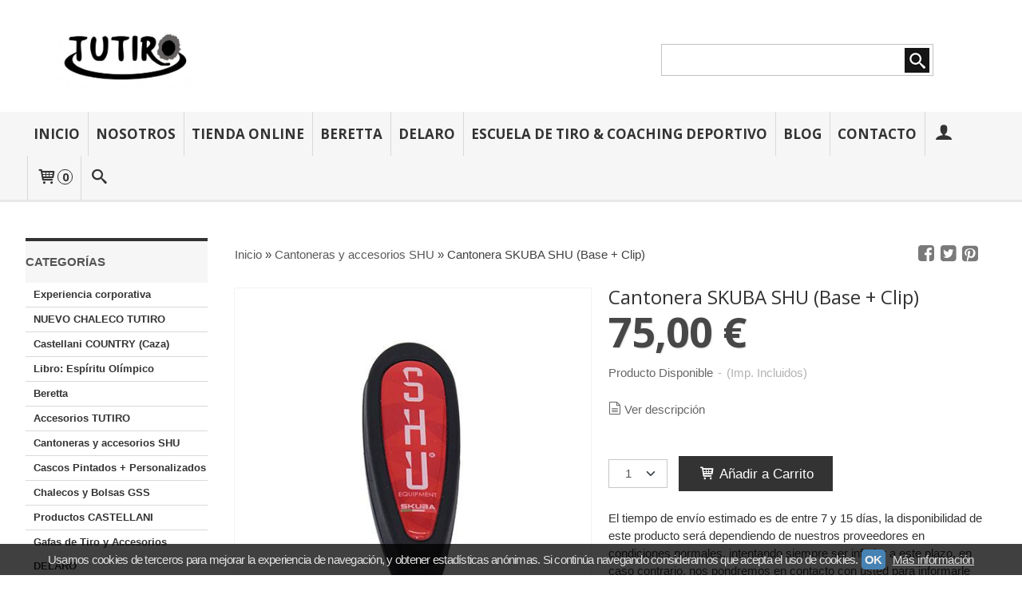

--- FILE ---
content_type: text/html; charset=utf-8
request_url: https://www.tutiro.com/p8894563-cantonera-skuba-shu.html
body_size: 19716
content:
<!DOCTYPE html>
<html lang="es" class="shop desktop light header-theme product-view column2 out-the-box system-page user-guest url-id-8894563">    <head prefix="og: http://ogp.me/ns# fb: http://ogp.me/ns/fb# product: http://ogp.me/ns/product#">
        <meta http-equiv="Content-Type" content="text/html; charset=utf-8" />
<meta name="viewport" content="width=device-width, initial-scale=1.0" />
<meta name="language" content="es" />
<meta name="description" content="Comprar Cantonera SKUBA SHU (Base + Clip) por 75,00 € en tutiro.com, descubre nuestra selección de Cantoneras y accesorios SHU" />
<meta name="author" content="TUTIRO" />
<meta name="google-site-verification" content="" />
<meta name="msvalidate.01" content="" />
<meta name="alexaVerifyID" content="" />
<meta name="p:domain_verify" content="" />
<meta property="og:determiner" content="a" />
<meta property="og:locale" content="es_ES" />
<meta property="og:type" content="product.item" />
<meta property="og:title" content="Cantonera SKUBA SHU (Base + Clip)" />
<meta property="og:url" content="https://www.tutiro.com/p8894563-cantonera-skuba-shu.html" />
<meta property="og:description" content="Cantonera SKUBA completa (cantonera + Clip) con logo SHU.Este modelo estándar se vende con el logo SHU, una vez comprada esta cantonera es posible comprar otros clips insertables con gráficos diferentes.Esta innovadora cantonera SKUBA SHU está..." />
<meta property="og:image" content="https://cdn.palbincdn.com/users/37273/images/SKUBA01-500x500-1634740952.jpg" />
<meta property="og:image:alt" content="Cantonera SKUBA SHU (Base + Clip): 75,00 €" />
<meta property="og:image:width" content="500" />
<meta property="og:image:height" content="500" />
<meta property="product:price:amount" content="75.00" />
<meta property="product:price:currency" content="EUR" />
<meta property="product:sale_price:amount" content="75.00" />
<meta property="product:sale_price:currency" content="EUR" />
<meta property="product:availability" content="in stock" />
<meta property="product:category" content=" Cantoneras y accesorios SHU" />
<meta property="product:condition" content="new" />
<meta property="product:retailer_item_id" content="8894563" />
<meta property="fb:app_id" content="198335206866025" />
<meta name="twitter:site" content="@Tutiro_2020" />
<meta name="twitter:creator" content="@Tutiro_2020" />
<meta name="twitter:title" content="Cantonera SKUBA SHU (Base + Clip): 75,00 €" />
<meta name="twitter:description" content="Comprar Cantonera SKUBA SHU (Base + Clip) por 75,00 € en tutiro.com, descubre nuestra selección de Cantoneras y accesorios SHU" />
<meta name="twitter:image" content="https://cdn.palbincdn.com/users/37273/images/SKUBA01-500x500-1634740952.jpg" />
<meta name="twitter:label1" content="PRICE" />
<meta name="twitter:data1" content="75,00 €" />
<meta name="twitter:label2" content="CATEGORY" />
<meta name="twitter:data2" content="Cantoneras y accesorios SHU" />
<meta name="twitter:label3" content="STOCK" />
<meta name="twitter:data3" content="" />
<meta name="twitter:card" content="summary" />
<link rel="preconnect" href="https://cdn.palbincdn.com" />
<link crossorigin="anonymous" rel="preconnect" href="https://cdn.palbincdn.com" />
<link rel="preconnect" href="https://cdn-2.palbincdn.com" />
<link rel="dns-prefetch" href="https://cdn.palbincdn.com" />
<link rel="dns-prefetch" href="https://cdn-2.palbincdn.com" />
<link rel="dns-prefetch" href="//connect.facebook.net" />
<link rel="dns-prefetch" href="//www.facebook.com" />
<link rel="dns-prefetch" href="//static.ak.facebook.com" />
<link rel="dns-prefetch" href="//fbstatic-a.akamaihd.net" />
<link rel="dns-prefetch" href="//www.google.com" />
<link rel="dns-prefetch" href="//fonts.googleapis.com" />
<link rel="dns-prefetch" href="//apis.google.com" />
<link rel="dns-prefetch" href="//translate.google.com" />
<link rel="dns-prefetch" href="//translate.googleapis.com" />
<link rel="dns-prefetch" href="//stats.g.doubleclick.net" />
<link rel="dns-prefetch" href="//www.gstatic.com" />
<link rel="canonical" href="https://www.tutiro.com/p8894563-cantonera-skuba-shu.html" />
<link rel="shortcut icon" type="image/x-icon" href="/users/37273/shop/favicon.ico" />
<link title="RSS Feed" rel="alternate" type="application/rss+xml" href="https://www.tutiro.com/blog/rss" />
<link rel="stylesheet" type="text/css" href="/css/jquery-ui/light/jquery-ui-art.min.css" />
<link rel="stylesheet" type="text/css" href="https://cdn.palbincdn.com/assets/XFlexSlider/flexslider.min.css" />
<link rel="stylesheet" type="text/css" href="https://cdn-2.palbincdn.com/themes/_premium/Prestto Wide/style.min.css" />
<link rel="stylesheet" type="text/css" href="https://cdn-2.palbincdn.com/css/shop-base.css?584" />
<link rel="stylesheet" type="text/css" href="https://cdn-2.palbincdn.com/css/form.css?584" />
<link rel="stylesheet" type="text/css" href="//fonts.googleapis.com/css?family=Open+Sans:400,700&amp;subset=latin" />
<style type="text/css">
/*<![CDATA[*/
#colorbox,#cboxOverlay,#cboxWrapper{position:absolute;top:0;left:0;z-index:9999;overflow:hidden}#cboxWrapper{max-width:none}#cboxOverlay{position:fixed;width:100%;height:100%}#cboxMiddleLeft,#cboxBottomLeft{clear:left}#cboxContent{position:relative}#cboxLoadedContent{overflow:auto;-webkit-overflow-scrolling:touch}#cboxTitle{margin:0}#cboxLoadingOverlay,#cboxLoadingGraphic{position:absolute;top:0;left:0;width:100%;height:100%}#cboxPrevious,#cboxNext,#cboxClose,#cboxSlideshow{cursor:pointer}.cboxPhoto{float:left;margin:auto;border:0;display:block;max-width:none;-ms-interpolation-mode:bicubic}.cboxIframe{width:100%;height:100%;display:block;border:0}#colorbox,#cboxContent,#cboxLoadedContent{box-sizing:content-box;-moz-box-sizing:content-box;-webkit-box-sizing:content-box}#cboxOverlay{background:rgba(0,0,0,0.85)}#colorbox{outline:0}#cboxContent{background:#fff;overflow:hidden}.dark #cboxContent{background:#222}.cboxIframe{background:#fff}.dark .cboxIframe{background:#222}#cboxError{padding:50px;border:1px solid #ccc}#cboxLoadedContent{margin-bottom:40px}.cboxFullContent #cboxLoadedContent{margin-bottom:0px}#cboxTitle{position:absolute;bottom:4px;left:0;text-align:center;width:96%;color:#949494;padding:10px 2% 0px 2%}#cboxCurrent{position:absolute;bottom:9px;left:58px;color:#949494}#cboxLoadingOverlay{background:url(/assets/JColorBox/css/images/light/loading_background.png) no-repeat center center}#cboxLoadingGraphic{background:url(/assets/JColorBox/css/images/light/loading.gif) no-repeat center center}.dark #cboxLoadingOverlay{background:url(/assets/JColorBox/css/images/dark/loading_background.png) no-repeat center center}.dark #cboxLoadingGraphic{background:url(/assets/JColorBox/css/images/dark/loading.gif) no-repeat center center}#cboxPrevious:active,#cboxNext:active,#cboxSlideshow:active,#cboxClose:active{outline:0}#cboxSlideshow{bottom:4px;right:30px;color:#0092ef}#cboxPrevious{background-image:url(/assets/JColorBox/css/images/light/left-arrow.svg)}.dark #cboxPrevious{background-image:url(/assets/JColorBox/css/images/dark/left-arrow.svg)}#cboxNext{left:27px;background-image:url(/assets/JColorBox/css/images/light/right-arrow.svg)}.dark #cboxNext{background-image:url(/assets/JColorBox/css/images/dark/right-arrow.svg)}#cboxClose{top:10px;right:10px;background-image:url(/assets/JColorBox/css/images/light/close.svg);width:30px;height:30px}.dark #cboxClose{background-image:url(/assets/JColorBox/css/images/dark/close.svg)}.cbox-button{position:absolute;border:none;padding:0;margin:0;overflow:visible;width:auto;background-color:transparent;text-indent:-9999px;background-repeat:no-repeat;background-position:center center;-webkit-background-size:contain;background-size:contain}.cbox-button.cbox-nav-button{bottom:8px;left:0;background-size:contain;width:25px;height:20px}
/*]]>*/
</style>
<style type="text/css">
/*<![CDATA[*/
        .cboxZoom #cboxLoadedContent {cursor: zoom-in}
        .cboxZoom #cboxLoadedContent:after { font-family: "shop-icons"; content: '\f903'; position: absolute; top: 6px; left: 6px; color: rgba(255,255,255,0.75); z-index: 1; }
        .cboxZoom #cboxLoadedContent:before { content: ''; position: absolute; top: 0; left: 0; border-color: rgba(0,0,0,0.9) transparent transparent rgba(0,0,0,0.9); border-style: solid; border-width: 20px 20px 25px 25px; height: 0px; width: 0px; z-index: 1; }
        .cboxZoom .cboxPhotoZoom {position: absolute; top: 0; left: 0; width: 100%; height: 100%; background-repeat: no-repeat; background-position: center; background-size: cover; transition: transform .35s ease-out;}
/*]]>*/
</style>
<style type="text/css">
/*<![CDATA[*/
.recently-viewed-products-box{padding:20px}.responsive-phone .recently-viewed-products-box{padding:10px}.remove-recently-viewed-product{display:none;position:absolute;top:5px;right:5px;width:24px;height:24px;border-radius:50%;background:rgba(255,255,255,0.5);border:1px solid rgba(0,0,0,0.5);color:rgba(0,0,0,0.5) !important;line-height:26px}.remove-recently-viewed-product:hover{background:rgba(255,255,255,0.75);color:rgba(0,0,0,0.75) !important;border:1px solid rgba(0,0,0,0.75)}.recently-viewed-products .featured-product:hover .remove-recently-viewed-product,.recently-viewed-products-box .featured-product:hover .remove-recently-viewed-product{display:blocK}.recently-viewed-products-slider ul{margin:0}.recently-viewed-products-slider ul > li{display:inline-block;width:25%;box-sizing:border-box;padding:0 5px 0 0 !important;margin:0 !important;background:none !important;white-space:normal;vertical-align:top}.recently-viewed-products-slider ul > li:last-child{padding:0px !important}.recently-viewed-products-slider ul > li:before{content:none;padding:0 !important;margin:0 !important}.recently-viewed-products-slider{overflow-x:hidden;overflow-y:hidden;white-space:nowrap}.responsive-phone .recently-viewed-products-slider{overflow-x:auto;-webkit-overflow-scrolling:touch;-ms-overflow-style:-ms-autohiding-scrollbar}.recently-viewed-products-slider::-webkit-scrollbar{height:8px;background-color:transparent}.recently-viewed-products-slider::-webkit-scrollbar-thumb{border-radius:10px;-webkit-box-shadow:inset 0 0 6px rgba(0,0,0,.3);background-color:#777}.recently-viewed-products-slider::-webkit-scrollbar-track{background-color:transparent}.recently-viewed-products-slider:hover{overflow-x:scroll;cursor:move;margin-bottom:-8px}.firefox .recently-viewed-products-slider:hover{margin-bottom:-15px}.ie11 .recently-viewed-products-slider:hover,.ie9 .recently-viewed-products-slider:hover{margin-bottom:-17px}.ieEdge .recently-viewed-products-slider:hover{margin-bottom:-12px}
/*]]>*/
</style>
<style type="text/css">
/*<![CDATA[*/
.shopping-cart-content table td{vertical-align:middle;padding:3px 0px;font-size:0.9em;border-bottom:1px dotted #ccc;border-bottom:1px dashed rgba(125,125,125,0.2) !important}.shopping-cart-content .shopping-cart-subtotal,.shopping-cart-content .shopping-cart-subtotal a{margin-top:4px;clear:both;text-align:right}
/*]]>*/
</style>
<style type="text/css">
/*<![CDATA[*/
.hideall .init-hidden {display:none} .hideall .init-invisible, .hideall .animated-hide.animated {visibility:hidden}
/*]]>*/
</style>
<style type="text/css">
/*<![CDATA[*/
.tlite{background:#111;color:white;font-family:sans-serif;font-size:0.8rem;font-weight:normal;text-decoration:none;text-align:left;padding:0.6em 0.75rem;border-radius:4px;position:absolute;opacity:0;visibility:hidden;transition:opacity 0.4s;white-space:nowrap;box-shadow:0 0.5rem 1rem -0.5rem black;z-index:1000;-webkit-backface-visibility:hidden}.tlite-table td,.tlite-table th{position:relative}.tlite-visible{visibility:visible;opacity:0.9}.tlite::before{content:' ';display:block;background:inherit;width:10px;height:10px;position:absolute;transform:rotate(45deg)}.tlite-n::before{top:-3px;left:50%;margin-left:-5px}.tlite-nw::before{top:-3px;left:10px}.tlite-ne::before{top:-3px;right:10px}.tlite-s::before{bottom:-3px;left:50%;margin-left:-5px}.tlite-se::before{bottom:-3px;right:10px}.tlite-sw::before{bottom:-3px;left:10px}.tlite-w::before{left:-3px;top:50%;margin-top:-5px}.tlite-e::before{right:-3px;top:50%;margin-top:-5px}
/*]]>*/
</style>
<style type="text/css">
/*<![CDATA[*/
select{background:#FFFFFF;border:1px solid #C7C7C7;margin:0 auto;width:auto;padding:6px 0;color:#545454 !important;font-size:15px;font-family:Arial, 'Arial Unicode MS', Helvetica, Sans-Serif;font-weight:normal;font-style:normal;text-indent:8px;text-shadow:none;margin:0px}body{font-size:15px;font-family:Arial, 'Arial Unicode MS', Helvetica, Sans-Serif}#header-logo{text-align:left}.blockquote-border{border:1px solid #E8E8E8}.blockquote-background{background:#F7F7F7 url('images/postquote.png') no-repeat scroll;color:#424242;background-image:none}.blockquote-box{border:1px solid #E8E8E8;background:#F7F7F7 url('images/postquote.png') no-repeat scroll;color:#424242;background-image:none}.art-postcontent .blockquote-box a,.art-postcontent .blockquote-box a.featured-product-title-link,.art-postcontent .blockquote-box a.featured-product-title-link:visited,.art-postcontent .blockquote-box a.featured-product-title-link:hover,.art-postcontent .blockquote-box h1,.art-postcontent .blockquote-box h2,.art-postcontent .blockquote-box h3,.art-postcontent .blockquote-box h4,.art-postcontent .blockquote-background h5,.art-postcontent .blockquote-box h6{color:#424242}.art-postcontent .blockquote-background a,.art-postcontent .blockquote-background a.featured-product-title-link,.art-postcontent .blockquote-background a.featured-product-title-link:visited,.art-postcontent .blockquote-background a.featured-product-title-link:hover,.art-postcontent .blockquote-background h1,.art-postcontent .blockquote-background h2,.art-postcontent .blockquote-background h3,.art-postcontent .blockquote-background h4,.art-postcontent .blockquote-background h5,.art-postcontent .blockquote-background h6{color:#424242}div.form fieldset{border:1px solid #E8E8E8}.ui-dialog-titlebar.ui-widget-header{border:1px solid #E8E8E8;background:#F7F7F7 url('images/postquote.png') no-repeat scroll;color:#424242;background-image:none}.ui-accordion-header-icon,.ui-accordion-header .ui-icon{float:right}.ui-accordion-content{border:1px solid #E8E8E8;padding:1em 0.5em;border-top:none}h3.ui-accordion-header,h4.ui-accordion-header{border:1px solid #E8E8E8;background:#F7F7F7 url('images/postquote.png') no-repeat scroll;color:#424242;background-image:none;margin:0px;padding:0px;padding:10px}body #cboxContent{background:#FFFFFF}body #cboxLoadedContent{background:#FFFFFF}body .ui-widget-content{background:#FFFFFF}body .ui-dialog{background:#FFFFFF;background-image:none}body .ui-dialog .ui-dialog-content{background:#FFFFFF}.art-postcontent a.h4-link-color,.art-postcontent a.h4-link-color:visited,.art-postcontent a.h4-link-color:hover{color:#333333}.art-postcontent a.h5-link-color,.art-postcontent a.h5-link-color:visited,.art-postcontent a.h5-link-color:hover{color:#333333}.grid-mode .featured-product:hover{-webkit-box-shadow:rgba(0, 0, 0, 0.20) 0 0 10px;-moz-box-shadow:rgba(0, 0, 0, 0.20) 0 0 10px;box-shadow:rgba(0, 0, 0, 0.20) 0 0 10px}.desktop .grid-mode .featured-product-nav-prices{padding:10px 0px}.desktop .grid-mode .featured-product:hover .featured-product-nav-prices{background:#333;color:white;margin-bottom:0px;padding:10px 0px}#cboxTitle .art-button{background:#F44051 !important}.grid-mode .featured-product-image-wrapper{border:1px solid #ddd}.grid-mode .featured-product:hover .featured-product-image-wrapper{border:1px solid transparent}.desktop .grid-mode .featured-product:hover .featured-product-nav-button{display:block}.desktop .grid-mode .featured-product-nav-button{display:none}.desktop .grid-mode .featured-product:hover .featured-product-title{display:none}.desktop .grid-mode .featured-product .art-button.addcart-button.featured-view{background:#F44051}.desktop .grid-mode .featured-product-title{min-height:30px}.grid-mode .featured-product-nav-button{margin-top:10px}.desktop .featured-product-zoom-text{display:none}.desktop .featured-product a.featured-product-zoom.art-button{width:45px !important}.desktop .featured-product .featured-product-zoom-wrapper{top:5px;left:5px !important;right:auto;margin-left:0px;margin-top:0px;opacity:0.5 !important}.product-discount-badge-wrapper{top:5px;right:5px;left:auto;margin-top:0px}.product-discount-badge{border-radius:0px;box-shadow:none;height:34px;line-height:34px}.desktop .list-mode .featured-product-nav-prices{padding:0 5%}.desktop .grid-mode .featured-product-title{min-height:32px;padding-top:10px}#cboxTitle{border-top:1px solid rgba(0,0,0,0.4)}#product-price-tag{font-size:3.5em}.hr-solid,.hr-dashed,.hr-dotted{border-color:rgba(255, 255, 255, 0.4) !important}#art-footer-tags,#TagCloud{display:none}#art-footer-categories{text-transform:uppercase}#brands-dropdown{margin-top:10px}#brands-form .art-button{background:rgb(132, 132, 132);height:24px;line-height:23px;border:1px solid #333333;font-size:13px}#brands-form .art-button:hover{background:#555454;color:#FFFFFF !important}.desktop .breadcrumbs span{padding:10px 6px}.desktop .breadcrumbs{border:1px solid #ddd;padding:4px 0px;border-radius:5px}.desktop .art-blockheader{margin-top:10px}form.art-search input[type="submit"],input.art-search-button,a.art-search-button{width:42px}#quantity{height:36px}.art-sidebar1 .art-block,.art-sidebar1 .art-vmenublock{margin-left:0px}.art-sidebar2 .art-block,.art-sidebar2 .art-vmenublock{margin-right:0px}
/*]]>*/
</style>
<style type="text/css">
/*<![CDATA[*/
.back-to-top{position:fixed;bottom:2.5em;right:0px;text-decoration:none;color:#000000;background-color:rgba(235, 235, 235, 0.80);font-weight:700;font-size:2em;padding:10px;display:none;border-radius:4px 0px 0px 4px}.back-to-top:hover{background-color:rgba(135, 135, 135, 0.50)}
/*]]>*/
</style>
<style type="text/css">
/*<![CDATA[*/
#cookieAlert{margin:0px;padding:0px;position:fixed;vertical-align:baseline;width:100%;z-index:99999;background:#333;background:rgba(0,0,0,0.75);color:#e0e0e0}.cookieAlertInner{display:block;padding:10px 10px !important;margin:0px;text-align:center;vertical-align:baseline;background:0}.cookieAlertInner .cookieAlertText{margin-bottom:20px !important;font-weight:400 !important;letter-spacing:-0.05em}.cookieAlertInner a.cookieAlertOkButton{padding:4px;background:#4682B4;text-decoration:none;color:#eee;border-radius:5px;letter-spacing:-0.03em}.cookieAlertInner a.cookieAlertLearnMore{padding-left:5px;text-decoration:underline;color:#ddd;letter-spacing:-0.03em}#cookieAlert{bottom:0px}
/*]]>*/
</style>
<script type="text/javascript" src="https://cdn.palbincdn.com/js/jquery/jquery-1.9.1.min.js"></script>
<script type="text/javascript" src="https://cdn.palbincdn.com/js/jquery/jquery-ui-1.9.2.custom.min.js"></script>
<script type="text/javascript" src="https://cdn.palbincdn.com/assets/LazySizes/lazysizes.min.js" async="async"></script>
<script type="text/javascript">
/*<![CDATA[*/
//************** GOOGLETAGMANAGER **************//
dataLayer = [{'palbin.data':{'account':{'shopName':'TUTIRO','currencyCode':'EUR'},'page':{'route':'product\x2Dview'},'customer':{'id':null,'firstname':'Guest','lastname':'Guest','fullname':'Guest','email':'','phonenumber':''}},'enabled':true}];
(function(w,d,s,l,i){w[l]=w[l]||[];w[l].push({'gtm.start':new Date().getTime(),event:'gtm.js'});
var f=d.getElementsByTagName(s)[0],j=d.createElement(s),dl=l!='dataLayer'?'&l='+l:'';
j.async=true;j.src='https://www.googletagmanager.com/gtm.js?id='+i+dl;
j.addEventListener('load', function() { var _ge = new CustomEvent('gtm_loaded', { bubbles: true }); d.dispatchEvent(_ge); });
window.addEventListener('gtm_loaded', function() {console.debug('gtm_loaded: ' + Date.now());});
f.parentNode.insertBefore(j,f);})(window,document,'script','dataLayer','GTM-N5WLZDG');
//************** /GOOGLETAGMANAGER **************//

document.documentElement.className+=' hideall'
var setHMenuOpenDirection=function(a){return(function(a){setTimeout(function(){setHMenuOpenDirection(a)},1)})}(jQuery),setPopupVMenuOpenDirection=function(b){return(function(b){setTimeout(function(){setPopupVMenuOpenDirection(b)},1)})}(jQuery),fixPopupVMenu=function(c){return(function(c){setTimeout(function(){fixPopupVMenu(c)},1)})}(jQuery),setOpenSubmenuWithNoReload=function(d){return(function(d){setTimeout(function(){setOpenSubmenuWithNoReload(d)},1)})}(jQuery),setOpenSubmenuWithHover=function(d){return(function(d){setTimeout(function(){setOpenSubmenuWithHover(d)},1)})}(jQuery),responsiveDesign=1;$(document).ready(function(){$.ajax({dataType:"script",cache:true,url:"https://cdn-2.palbincdn.com/themes/_premium/Prestto Wide/script.min.js"}).done(function(script,textStatus){if(false)$.ajax({dataType:"script",cache:true,url:"https://cdn-2.palbincdn.com/themes/_premium/Prestto Wide/script.responsive.min.js"})})})
/*]]>*/
</script>
<title>Cantonera SKUBA SHU (Base + Clip): 75,00 €</title>
<!-- Hide Elements Trick -->
<link as="font" crossorigin="anonymous" rel="preload" href="https://cdn-2.palbincdn.com/css/iconSet/basic-shop-icons/fonts/shop-icons.woff?450" /><link href='https://cdn-2.palbincdn.com/css/iconSet/basic-shop-icons/style.css?584' rel='stylesheet' rel='preload' as='style'>
    </head>

    <body><script type="text/javascript">
/*<![CDATA[*/
function activateTab(artTab, tab) {
				artTab.tabs('option', 'active', artTab.find(tab.prop('tagName')).index(tab));
		   }
/*]]>*/
</script>

		
<noscript><iframe src="//www.googletagmanager.com/ns.html?id=GTM-N5WLZDG" height="0" width="0" style="display:none;visibility:hidden"></iframe></noscript>		<div id="art-main">
    
    
<div class="header-wrapper">    <header class="art-header">        <div class="art-shapes">
        
            </div>
        
        

<div class="art-textblock art-object747080476">
    <form class="art-search" name="Search" action="/product/index">
    <input type="text" value="" name="searchbox">
        <input type="submit" value="" name="" class="art-search-button">
        </form>
</div> 
<div class="art-positioncontrol art-positioncontrol-1784977134" id="header-logo"><span class="header-logo-span"></span><a class="header-logo-link" href="/"><img class="header-logo-img" src="/users/37273/shop/logo.jpg?1545827450" alt="Cantonera SKUBA SHU (Base + Clip): 75,00 €" /></a></div> 
     </header></div><nav class="pal-main-nav art-nav">	<div class="art-nav-inner">				<ul class="art-hmenu" id="shop-menu">
<li id="item-inicio"><a href="/">Inicio</a></li>
<li id="item-nosotros"><a href="/b19847-quienes-somos.html">Nosotros</a></li>
<li id="item-tienda-online"><a href="javascript:void(0)">Tienda Online</a>
<ul>
<li><a href="/c582011-experiencia-corporativa.html">Experiencia corporativa</a></li>
<li><a href="/c580798-nuevo-chaleco-tutiro.html">NUEVO CHALECO TUTIRO</a></li>
<li><a href="/c582048-castellani-country-caza.html">Castellani COUNTRY (Caza)</a></li>
<li><a href="/c537445-espiritu-olimpico.html"> Libro: Espíritu Olímpico</a></li>
<li><a href="/c516085-beretta.html">Beretta</a>
<ul>
<li><a href="/c516086-bolsas.html">Bolsas y mochilas</a>
<ul>
<li><a href="/c517258-mochilas.html">Mochilas</a></li>
</ul>
</li>
<li><a href="/c516089-productos-limpieza-del-arma.html">Mantenimiento del arma</a></li>
<li><a href="/c516095-fundas-para-escopetas.html">Fundas para escopetas</a></li>
<li><a href="/c516104-gafas-de-tiro-beretta.html">Gafas de Tiro Beretta</a></li>
<li><a href="/c517259-cascos-proteccion-auditiva.html">Cascos protección auditiva</a></li>
<li><a href="/c522647-gorras-de-tiro-beretta.html">Gorras de Tiro Beretta</a></li>
<li><a href="/c544070-toalla-de-tiro.html">Toalla de Tiro</a></li>
<li><a href="/c522648-guantes-de-tiro-beretta.html">Guantes de Tiro Beretta</a></li>
<li><a href="/c522649-camisetas-internas-beretta.html">Camisetas Internas Beretta</a></li>
<li><a href="/c522651-sudaderas-beretta.html">Sudaderas Beretta</a></li>
<li><a href="/c522652-chaquetas-de-tiro-beretta.html">Chaquetas de Tiro Beretta</a></li>
<li><a href="/c522655-camisetas-beretta.html">Camisetas Beretta</a></li>
<li><a href="/c544661-polos.html">Polos Beretta</a></li>
<li><a href="/c542431-parches-beretta.html">Parches Beretta</a></li>
<li><a href="/c549293-chalecos.html">Chalecos</a>
<ul>
<li><a href="/c549294-chalecos-pro-2020.html">Chalecos PRO 20.20</a></li>
<li><a href="/c522656-chalecos-beretta-red.html">Chalecos Beretta Red </a></li>
<li><a href="/c549295-chalecos-tredi.html">Chalecos TREDI</a></li>
</ul>
</li>
<li><a href="/c567356-reduccion-retroceso.html">Reducción Retroceso</a></li>
</ul>
</li>
<li><a href="/c447163-accesorios-tutiro.html">Accesorios TUTIRO</a>
<ul>
<li><a href="/c447164-toallas.html">Toallas TUTIRO</a></li>
<li><a href="/c517274-camisetas-logo-tutiro.html">Camisetas Logo TUTIRO</a></li>
</ul>
</li>
<li><a href="/c431393-cantoneras-shu.html">Cantoneras y accesorios SHU</a>
<ul>
<li><a href="/c473394-cantoneras.html">Cantoneras </a></li>
<li><a href="/c507013-cantonera-skuba-standard-shu.html">Cantonera SKUBA STANDARD SHU</a></li>
<li><a href="/c508212-clips-cantonera-skuba-shu.html">Cantoneras SKUBA SHU (países)</a></li>
<li><a href="/c508218-clips-personalizados-cantonera-skuba-shu.html">Clips Personalizados Cantonera SKUBA SHU</a></li>
<li><a href="/c495069-espesores.html">Suplementos Cantoneras</a></li>
<li><a href="/c473395-accesorios.html">Accesorio colimador</a></li>
</ul>
</li>
<li><a href="/c447165-cascos-de-tiro-espana.html">Cascos Pintados + Personalizados</a>
<ul>
<li><a href="/c508215-cascos-comunidades-autonomas.html">Cascos Comunidades Autónomas</a></li>
<li><a href="/c508216-cascos-espana.html">Cascos España</a></li>
<li><a href="/c508217-otros-disenos.html">Otros diseños</a></li>
</ul>
</li>
<li><a href="/c426213-chalecos.html">Chalecos y Bolsas GSS</a>
<ul>
<li><a href="/c430106-bolsas.html">Bolsas</a></li>
<li><a href="/c430125-chalecos.html">Chalecos</a>
<ul>
<li><a href="/c500746-chalecos-gss-personalizados.html">Chalecos GSS Personalizados</a></li>
</ul>
</li>
<li><a href="/c473926-mini-chalecos-gss-invictus.html">Mini chalecos GSS </a></li>
</ul>
</li>
<li><a href="/c445168-chalecos-y-accesorios-castellani.html">Productos CASTELLANI</a>
<ul>
<li><a href="/c483209-camisetas-tecnicas-manga-corta.html">Camisetas técnicas manga corta</a></li>
<li><a href="/c463165-camisetas-termicas.html">Camisetas Térmicas</a>
<ul>
<li><a href="/c499975-camisetas-termicas-hombre.html">Camisetas Térmicas Hombre</a></li>
<li><a href="/c499977-camisetas-termicas-mujer.html">Camisetas Térmicas Mujer</a></li>
</ul>
</li>
<li><a href="/c488724-camisetas.html">Camisetas </a></li>
<li><a href="/c506100-polos.html">Polos</a></li>
<li><a href="/c542494-sudaderas.html">Sudaderas</a></li>
<li><a href="/c573183-chalecos-rio-evolution.html">Chalecos RIO EVOLUTION</a>
<ul>
<li><a href="/c573184-chaleco-rio-evolution-hombre.html">Chaleco Rio Evolution (HOMBRE)</a></li>
<li><a href="/c573185-chaleco-rio-evolution-mujer.html">Chaleco Rio Evolution (MUJER)</a></li>
</ul>
</li>
<li><a href="/c463168-chaleco-tk-pro.html">Chaleco TK PRO</a>
<ul>
<li><a href="/c499973-chaleco-tk-pro-hombre.html">Chaleco TK PRO Hombre</a></li>
<li><a href="/c499974-chaleco-tk-pro-mujer.html">Chaleco TK PRO Mujer</a></li>
</ul>
</li>
<li><a href="/c534649-chaleco-rio-pro.html">Chaleco RIO PRO Hombre</a></li>
<li><a href="/c463174-chaqueta-impermeable.html">Chaqueta impermeable</a>
<ul>
<li><a href="/c525260-chaqueta-impermeable-hombre.html">Chaqueta impermeable Hombre</a></li>
<li><a href="/c525261-chaqueta-impermeable-mujer.html">Chaqueta impermeable Mujer</a></li>
</ul>
</li>
<li><a href="/c488728-chaquetas-de-plumas-sin-mangas.html">Chaquetas de plumas sin mangas</a></li>
<li><a href="/c525262-chaquetas-plumas.html">Chaquetas Plumas</a>
<ul>
<li><a href="/c525263-chaqueta-de-plumas-hombre.html">Chaqueta de Plumas Hombre</a></li>
<li><a href="/c525264-chaqueta-de-plumas-mujer.html">Chaqueta de Plumas Mujer</a></li>
</ul>
</li>
<li><a href="/c464327-guantes.html">Guantes</a></li>
<li><a href="/c493505-gorras.html">Gorras </a></li>
<li><a href="/c463172-maletines.html">Maletines</a></li>
<li><a href="/c463171-bolsas-con-ruedas.html">Bolsas con ruedas</a></li>
<li><a href="/c463176-bolsas.html">Bolsas</a></li>
<li><a href="/c463173-fundas.html">Fundas</a></li>
<li><a href="/c481204-reposa-canones.html">Reposa Cañones</a></li>
<li><a href="/c481206-kits-de-limpieza.html">Kits de limpieza</a></li>
<li><a href="/c506098-toallas-de-tiro.html">Toallas de Tiro</a></li>
<li><a href="/c506099-chubasquero.html">Chubasqueros</a></li>
<li><a href="/c573182-otros-accesorios-castellani.html">Otros accesorios CASTELLANI</a></li>
</ul>
</li>
<li><a href="/c422909-lentes.html">Gafas de Tiro y Accesorios DELARO</a>
<ul>
<li><a href="/c422911-lentes.html">Lentes</a></li>
<li><a href="/c422912-monturas.html">Monturas</a></li>
<li><a href="/c422913-estuches.html">Estuches</a></li>
<li><a href="/c422910-accesorios.html">Accesorios</a></li>
<li><a href="/c497905-lentes-graduadas.html">Lentes Graduadas</a></li>
</ul>
</li>
<li><a href="/c427925-maletinesnegrini.html">Maletines NEGRINI</a></li>
<li><a href="/c463207-culatas-tecnicas-lb-trap.html">Culatas Técnicas LB TRAP</a>
<ul>
<li><a href="/c463210-lb-trap-estandar.html">LB TRAP ESTÁNDAR</a>
<ul>
<li><a href="/c464209-lb-trap-estandar-madera.html">Lomo de MADERA </a></li>
<li><a href="/c464210-lomo-de-goma.html">Lomo de GOMA</a></li>
</ul>
</li>
<li><a href="/c463508-lb-trap-completa.html">LB TRAP COMPLETA</a>
<ul>
<li><a href="/c464211-lomo-de-madera.html">Lomo de MADERA </a></li>
<li><a href="/c464212-lomo-de-goma.html">Lomo de GOMA</a></li>
</ul>
</li>
<li><a href="/c464215-piezas-lb-trap.html">Piezas LB TRAP</a></li>
<li><a href="/c465263-recambios-lb-trap.html">Recambios LB TRAP</a>
<ul>
<li><a href="/c465264-tornilleria.html">Tornillería</a></li>
<li><a href="/c465265-manguitos.html">Manguitos</a></li>
<li><a href="/c465266-canutos.html">Canutos</a></li>
<li><a href="/c465267-bulones.html">Bulones</a></li>
</ul>
</li>
<li><a href="/c465268-accesorios-lb-trap.html">Accesorios LB TRAP</a></li>
<li><a href="/c466865-lb-trap-clases-con-alberto-fernandez.html">LB TRAP + Clases con Alberto Fernández </a></li>
</ul>
</li>
<li><a href="/c468760-armeros-sps.html">Armeros y Cajas Fuertes SPS</a>
<ul>
<li><a href="/c468761-armeros-arma-larga.html">Armeros Arma Larga</a></li>
<li><a href="/c468773-armeros-arma-corta.html">Armeros Arma Corta</a></li>
<li><a href="/c468780-cajas-fuertes-municion.html">Cajas Fuertes Munición</a></li>
<li><a href="/c468794-recinto-armero.html">Recinto Armero</a></li>
</ul>
</li>
<li><a href="/c473270-tarjeta-regalo.html">Tarjeta Regalo</a></li>
<li><a href="/c505888-cinta-marcado-skeet.html">Cinta Marcado Skeet</a></li>
<li><a href="/c552876-armeros-cajas-fuertes-federados-ftoclm.html">ARMEROS-CAJAS FUERTES FEDERADOS FTOCLM</a></li>
</ul>
</li>
<li id="item-beretta"><a href="/b23496-beretta.html">Beretta</a></li>
<li id="item-delaro"><a href="/b20845-delaro.html">DELARO</a></li>
<li id="item-escuela-de-tiro-coaching-deportivo"><a href="/b20709-escuela-de-tiro-al-plato-coaching-deportivo.html">Escuela de Tiro & Coaching Deportivo</a></li>
<li id="item-blog"><a href="/blog">Blog</a>
<ul>
<li><a href="/blog/c4346-tutiro.html">Tutiro</a></li>
<li><a href="/blog/c4577-de-la-ro.html">DE.LA.RO</a></li>
<li><a href="/blog/c4644-tiro-al-plato.html">Tiro al Plato</a></li>
<li><a href="/blog/c4819-juegaterapia.html">Juegaterapia</a></li>
<li><a href="/blog/c4941-escuela-de-tiro.html">Escuela de Tiro</a></li>
<li><a href="/blog/c4966-cantoneras-skuba-shu.html">Cantoneras SKUBA SHU</a></li>
<li><a href="/blog/c5011-competiciones.html">Competiciones</a></li>
<li><a href="/blog/c5030-curiosidades-y-temas-de-interes.html">Curiosidades y temas de interés</a></li>
<li><a href="/blog/c5203-libro-espiritu-olimpico.html">Libro: Espíritu Olímpico</a></li>
</ul>
</li>
<li id="item-contacto"><a href="/site/contact">Contacto</a></li>
<li class="user-top-menu-separator"><span></span></li>
<li class="customer-account-menu customer-shop-menu"><a class="customer-shop-menu" aria-label="Mi Cuenta" href="/login"><span class="customer-account icon-user shop-menu-icon"></span> <span class="customer-account-label customer-shop-menu-label">Mi Cuenta</span></a>
<ul>
<li><a href="/login">Acceder</a></li>
<li><a href="/register">Registrarse</a></li>
</ul>
</li>
<li class="shopping-cart-menu customer-shop-menu"><a class="customer-shop-menu" aria-label="Carrito" href="/shoppingcart/view"><span class="customer-shopping-cart icon-cart shop-menu-icon"></span><span class="customer-shopping-cart-counter">0</span> <span class="customer-shopping-cart-label customer-shop-menu-label">Carrito</span></a>
<ul>
<li id="shopping-cart-menu-subtotal"><a href="/shoppingcart/view">Total:&nbsp;<strong>0,00 €</strong></a></li>
<li class="shopping-cart-menu-links"><a href="/shoppingcart/view"><strong>Ver Carrito</strong></a></li>
</ul>
</li>
<li class="customer-search-menu customer-shop-menu"><a class="customer-search-menu-link customer-shop-menu" aria-label="Buscar..." href="javascript:void(0)"><span class="customer-search icon-search shop-menu-icon"></span> <span class="customer-search-label customer-shop-menu-label">Buscar...</span></a>
<ul>
<li class="customer-search-menu-form-wrapper"><a class="customer-search-menu-form-link" aria-label="Buscar" href="javascript:void(0)"><form id="menu-search-form" class="art-search focusmagic" action="/product/index" method="get"><input placeholder="Buscar..." id="menu-search-input" size="24" aria-label="Buscar..." type="text" value="" name="searchbox" /><button type="submit" id="menu-search-input-button" class="icon-search" name=""></button></form></a></li>
</ul>
</li>
</ul>

	</div></nav>
    <div id="sheet-content" class="art-sheet clearfix">
        
        <div class="art-layout-wrapper">        <div class="art-content-layout column2">
        <div class="art-content-layout-row">
            <aside class="art-layout-cell art-sidebar1 ">
                                <div class="art-vmenublock clearfix" id="Categories">
<div class="art-vmenublockheader">
<span id = "Categories_title" class="t">Categorías</span>
</div>
<div class="art-vmenublockcontent">
<ul class="art-vmenu" id="categories-vmenu">
<li><a href="/c582011-experiencia-corporativa.html">Experiencia corporativa</a></li>
<li><a href="/c580798-nuevo-chaleco-tutiro.html">NUEVO CHALECO TUTIRO</a></li>
<li><a href="/c582048-castellani-country-caza.html">Castellani COUNTRY (Caza)</a></li>
<li><a href="/c537445-espiritu-olimpico.html"> Libro: Espíritu Olímpico</a></li>
<li><a href="/c516085-beretta.html">Beretta</a></li>
<li><a href="/c447163-accesorios-tutiro.html">Accesorios TUTIRO</a></li>
<li><a href="/c431393-cantoneras-shu.html">Cantoneras y accesorios SHU</a></li>
<li><a href="/c447165-cascos-de-tiro-espana.html">Cascos Pintados + Personalizados</a></li>
<li><a href="/c426213-chalecos.html">Chalecos y Bolsas GSS</a></li>
<li><a href="/c445168-chalecos-y-accesorios-castellani.html">Productos CASTELLANI</a></li>
<li><a href="/c422909-lentes.html">Gafas de Tiro y Accesorios DELARO</a></li>
<li><a href="/c427925-maletinesnegrini.html">Maletines NEGRINI</a></li>
<li><a href="/c463207-culatas-tecnicas-lb-trap.html">Culatas Técnicas LB TRAP</a></li>
<li><a href="/c468760-armeros-sps.html">Armeros y Cajas Fuertes SPS</a></li>
<li><a href="/c473270-tarjeta-regalo.html">Tarjeta Regalo</a></li>
<li><a href="/c505888-cinta-marcado-skeet.html">Cinta Marcado Skeet</a></li>
<li><a href="/c552876-armeros-cajas-fuertes-federados-ftoclm.html">ARMEROS-CAJAS FUERTES FEDERADOS FTOCLM</a></li>
</ul></div>
</div><div class="art-block clearfix" id="BrandSelector">
<div class="art-blockheader">
<span id = "BrandSelector_title" class="t">Marcas</span>
</div>
<div class="art-blockcontent">
<div id="brands-form-wrapper">
    <form id="brands-form" action="/brand/view" method="GET">        <select required="required" title="Elige tu marca favorita." id="brands-dropdown" class="art-select" onchange="js:$(this).parents(&quot;#brands-form&quot;).find(&quot;.art-button&quot;).val(&quot;Cargando...&quot;);this.form.submit();" aria-labelledby="BrandSelector_title" aria-label="Selector de marca" name="id">
<option value="">Selecciona una Marca</option>
<option value="123241">Beretta</option>
<option value="103667">CASTELLANI</option>
<option value="98902">CEIRE</option>
<option value="96178">De.La.Ro</option>
<option value="97380">GSS</option>
<option value="97816">Negrini</option>
<option value="99195">SHU EQUIPMENT</option>
</select>        <span class="art-button-wrapper">
            <input class="art-button" type="submit" value=" Buscar por Marca"/>
        </span>
    </form></div></div>
</div><div class="art-block clearfix" id="ShoppingCart">
<div class="art-blockheader">
<span id = "ShoppingCart_title" class="t">Tu Carrito (0)</span>
</div>
<div class="art-blockcontent">
<div class="shopping-cart-content">
        El carrito de la compra está vacío</div></div>
</div><div class="art-block clearfix" id="SocialNetworks">
<div class="art-blockheader">
<span id = "SocialNetworks_title" class="t">Redes Sociales</span>
</div>
<div class="art-blockcontent">
<div id="social-networks">
    <div class="social-network-twitter"><a target="_blank" class="social-network-button social-network-link" style="background:#2B97F1" href="https://twitter.com/Tutiro_2020"><span class="social-network-icon icon-twitter-squared"></span>Twitter</a></div><div class="social-network-instagram"><a target="_blank" class="social-network-button social-network-link" style="background:#D22660" href="https://www.instagram.com/tutiro_2020/"><span class="social-network-icon icon-instagram-squared"></span>Instagram</a></div><div class="social-network-facebook"><a target="_blank" class="social-network-button social-network-link" style="background:#1478EB" href="https://www.facebook.com/Tutiro-109982607477583"><span class="social-network-icon icon-facebook-squared"></span>Facebook</a></div></div>
</div>
</div>                            </aside>
            <main class="art-layout-cell art-content" id="content">
                


<article id="product-sheet" class="art-post art-article">
    <div class="art-postmetadataheader clearfix responsive-phone-hidden">
        <div class="art-postheadericons art-metadata-icons">
            <div id="breadcrumbs">
                <div itemscope="itemscope" itemtype="http://schema.org/BreadcrumbList">
<span itemprop="itemListElement" itemscope="itemscope" itemtype="http://schema.org/ListItem"><a itemprop="item" href="/"><span itemprop="name">Inicio</span></a><meta itemprop="position" content="1" /></span> &raquo; <span itemprop="itemListElement" itemscope="itemscope" itemtype="http://schema.org/ListItem"><a itemprop="item" href="https://www.tutiro.com/c431393-cantoneras-shu.html"><span itemprop="name"> Cantoneras y accesorios SHU</span></a><meta itemprop="position" content="2" /></span> &raquo; <span>Cantonera SKUBA SHU (Base + Clip)</span></div>            </div>
            <div id="product-share">
                <a class="product-share-button share-facebook icon-facebook-squared" rel="nofollow" target="_blank" onClick="window.open(this.getAttribute(&#039;data-url&#039;) || this.href, this.target, &#039;width=800,height=400&#039;); return false;" data-url="/product/share?product_id=8894563&amp;socialNetwork=facebook" title="Share in facebook" href="#"><img src="/images/icons/social/20/transparent.png" alt="Share in facebook" /></a><a class="product-share-button share-twitter icon-twitter-squared" rel="nofollow" target="_blank" onClick="window.open(this.getAttribute(&#039;data-url&#039;) || this.href, this.target, &#039;width=800,height=400&#039;); return false;" data-url="/product/share?product_id=8894563&amp;socialNetwork=twitter" title="Share in twitter" href="#"><img src="/images/icons/social/20/transparent.png" alt="Share in twitter" /></a><a class="product-share-button share-pinterest icon-pinterest-squared" rel="nofollow" target="_blank" onClick="window.open(this.getAttribute(&#039;data-url&#039;) || this.href, this.target, &#039;width=800,height=400&#039;); return false;" data-url="/product/share?product_id=8894563&amp;socialNetwork=pinterest" title="Share in pinterest" href="#"><img src="/images/icons/social/20/transparent.png" alt="Share in pinterest" /></a>            </div>
        </div>
    </div>
    <br class="br-space responsive-phone-hidden"/>
    <div class="art-postcontent art-postcontent-0 clearfix product-inner-view product-inner-normal-view">
    <div class="art-content-layout-wrapper">
        <div class="art-content-layout">
            <div class="art-content-layout-row responsive-layout-row-2">
                <div id="product-image-cell" class="art-layout-cell">

                                        <div id="product-image-wrapper">
                        <a id="product-image-link" class="link-block" target="_blank" href="https://cdn.palbincdn.com/users/37273/images/SKUBA01-500x500-1634740952.jpg"><img id="product-image" src="https://cdn.palbincdn.com/users/37273/images/SKUBA01-500x500-1634740952.jpg" alt="Cantonera SKUBA SHU (Base + Clip)" /></a>                        <p class="product-tag-wrapper">
                                                    </p>
                        <div class="product-image-ribbon product-image-ribbon-notavailable">No Disponible</div>
                    </div>
                    <div id="product-image-gallery">
                        <a id="product-gallery-13142863" class="product-gallery product-image-thumbnail-link featured-image" rel="product-gallery" href="https://cdn.palbincdn.com/users/37273/images/SKUBA01-500x500-1634740952.jpg"><img class="product-image-thumbnail lazyload" data-srcset="https://cdn.palbincdn.com/users/37273/images/SKUBA01-500x500-1634740952@x256--f[as].jpg.thumb 256w, https://cdn.palbincdn.com/users/37273/images/SKUBA01-500x500-1634740952@x128--f[as].jpg.thumb 128w, https://cdn.palbincdn.com/users/37273/images/SKUBA01-500x500-1634740952@x64--f[as].jpg.thumb 64w" data-sizes="auto" srcset="[data-uri]" src="https://cdn.palbincdn.com/users/37273/images/SKUBA01-500x500-1634740952.jpg.thumb" alt="Cantonera SKUBA SHU (Base + Clip) [0]" /></a><a id="product-gallery-13142864" class="product-gallery product-image-thumbnail-link" rel="product-gallery" href="https://cdn.palbincdn.com/users/37273/images/SKUBA01-b-500x500-1634740952.jpg"><img class="product-image-thumbnail lazyload" data-srcset="https://cdn.palbincdn.com/users/37273/images/SKUBA01-b-500x500-1634740952@x256--f[as].jpg.thumb 256w, https://cdn.palbincdn.com/users/37273/images/SKUBA01-b-500x500-1634740952@x128--f[as].jpg.thumb 128w, https://cdn.palbincdn.com/users/37273/images/SKUBA01-b-500x500-1634740952@x64--f[as].jpg.thumb 64w" data-sizes="auto" srcset="[data-uri]" src="https://cdn.palbincdn.com/users/37273/images/SKUBA01-b-500x500-1634740952.jpg.thumb" alt="Cantonera SKUBA SHU (Base + Clip) [1]" /></a>                    </div>
                                    </div>
                <div id="product-details-cell" class="art-layout-cell">
                    <div id="product-meta-cell">
                                                <h1 id="product-name" class="art-postheader model-name">Cantonera SKUBA SHU (Base + Clip)</h1>
                                                <h3 id="product-price-tag">
                            <span id="product-main-price" class="notranslate">75,00 € </span>
                            <span id="product-old-price" class="old-price notranslate"></span>
                                                    </h3>
                        <div id="product-offer" class="product-offer">
                            <span id="product-availability">Producto Disponible</span>
                            <span id="product-stock"></span>
                            <span class="availability-tax-separator">-</span>
                            <span class="product-tax">(Imp. Incluidos)</span>
                        </div>
                        <hr class="hr-dotted product-offer-hr">
                        <div id="product-info-links" class="product-info-links">
                                                        <a id="view-description-link" href="#li-product-description"><span class="icon-doc-text icon-text-top"></span>Ver descripción</a>                                                    </div>
                        <hr class="hr-dotted product-info-links-hr">
                                            </div>
                    <div id="product-checkout-cell">
                                                <div id="addtocart-form" class="form">
                            <div class="addtocart-form-inner">
                                

<form id="addCartForm-8894563" enctype="multipart/form-data" action="/shoppingcart/put" method="post">                                    <!--end hasVariants-->
                                                                        <div id="deferred-payments-box" class="deferred-payments blockquote-box init-hidden"><div class="deferred-payment"></div><div class="deferred-payment"></div><div class="deferred-payment"></div><div class="deferred-payment"></div><div class="deferred-payment"></div></div><hr class="hr-dotted">                                    <div id="addtocart-submit-wrapper">
                                                                                    <select class="notranslate addtocart-select" aria-label="Cantidad" name="quantity" id="quantity">
<option value="1" selected="selected">1</option>
<option value="2">2</option>
<option value="3">3</option>
<option value="4">4</option>
<option value="5">5</option>
<option value="6">6</option>
<option value="7">7</option>
<option value="8">8</option>
<option value="9">9</option>
<option value="10">10</option>
<option value="11">11</option>
<option value="12">12</option>
<option value="13">13</option>
<option value="14">14</option>
<option value="15">15</option>
<option value="16">16</option>
<option value="17">17</option>
<option value="18">18</option>
<option value="19">19</option>
<option value="20">20</option>
<option value="21">21</option>
<option value="22">22</option>
<option value="23">23</option>
<option value="24">24</option>
<option value="25">25</option>
<option value="50">50</option>
<option value="100">100</option>
</select>                                                                                <button class="art-button addcart-button sheet-view" type="submit" data-product-id="8894563" name="yt0"><i class=" icon-cart"></i> Añadir a Carrito</button>                                        <span class="init-hidden product-request-info-arrow"><span class="icon-nomargin-left icon-nomargin-right icon-level-down"></span></span>
                                                                                                                                                                </div>
	                                <div id="volume-price-ranges-table-wrapper"></div>
                                <input type="hidden" value="8894563" name="product_id" /></form>                            </div>
                        </div>
                                                    <hr class="hr-dotted">
                                                                    </div>
                    <div id="product-short-description-cell">
                                                    <div id="product-short-description">
                                <p>El tiempo de envío estimado es de entre 7 y 15 días, la disponibilidad de este producto será dependiendo de nuestros proveedores en condiciones normales, intentando siempre ser inferior a este plazo, en caso contrario, nos pondremos en contacto con usted para informarle del estado del envío.</p>                            </div>
                                                                    </div>
                                    </div>
            </div>
        </div>
    </div>
</div>
<script type="text/javascript">
/*<![CDATA[*/
var discontinuedProduct=false,imageGallerySelected=$(".product-gallery").eq(0).attr('id'),showStock=false,getSelectedOptionId=function(){return $('.product-options-dropdown').map(function(){return $(this).val()}).get().join('-')}
function setPrice(selectedOption,force){var price;if(selectedOption===undefined){setAddCartButton(selectedOption,null,force);return};if(productOptionPrices[selectedOption]=="A Consultar"){price=productOptionPrices[selectedOption]}else price=productOptionPrices[selectedOption];$('#product-main-price').html(price);setAddCartButton(selectedOption,price,force)}
function setAddCartButton(selectedOption,price,force){if(!discontinuedProduct){var addCartButton=$('.product-inner-view .addcart-button'),addOpenRequestInfo=false;if(price=="A Consultar"){addCartButton.text("Pedir Información").addClass('open-request-info').prop("disabled",false);addOpenRequestInfo=true}else if(selectedOption===undefined){addCartButton.text("No Disponible").prop("disabled",true)}else if(productOptionStocks[selectedOption]<1&&false){addCartButton.text("Pedir Información").addClass('open-request-info').prop("disabled",false);addOpenRequestInfo=true;$('.add-to-wishlist-request-info-wrapper').show()}else{addCartButton.html('<i class=" icon-cart"></i> Añadir a Carrito').prop("disabled",false);$('.add-to-wishlist-request-info-wrapper').hide()};if(!addOpenRequestInfo)if(!force&&typeof productRequestInfo!='undefined'){productRequestInfo.close(function(){addCartButton.removeClass('open-request-info')})}else addCartButton.removeClass('open-request-info')}};jQuery(function($){$('#product-image-link').click(function(e){e.preventDefault();$(".product-gallery").filter('#'+imageGallerySelected).click();return false});$('#product-image-gallery').on('click','.product-image-thumbnail-link',function(e){e.preventDefault();if(/product-image-thumbnail\s+/.exec(e.target.className)!=null)e.stopPropagation();var imgSrc=$(this).attr('href');$("#product-image").fadeTo(300,0.2,function(){$("#product-image").attr("src",imgSrc)}).fadeTo(200,1);imageGallerySelected=$(this).attr('id')});productOptionPrices={'-1':'75,00\u00A0\u20AC'};productOptionStocks={'-1':'7'}})
/*]]>*/
</script>

    <div class="art-postcontent art-postcontent-0 clearfix">
                    <div id="facebook-like" class="clearfix">
                <div class="fb-like" data-href="https://tutiro.palbin.com/p8894563-cantonera-skuba-shu.html" data-layout="standard" data-width="754" data-skin="light"></div>            </div>            
                    
        <br class="br-space"/>
        <div class="art-postmetadatafooter">
            <div class="art-postfootericons art-metadata-icons">
                <span class="art-postcategoryicon">Categoría: <a href="/c431393-cantoneras-shu.html">Cantoneras y accesorios SHU</a></span>
                | <span class="art-posttagicon">Tags: <ul class="tags" id="tag-list-inline">
<li rel="tag"><a href="/t-shu.html">shu</a></li>
<li rel="tag"><a href="/t-cantoneras.html">cantoneras</a></li>
<li rel="tag"><a href="/t-tiro-al-plato.html">tiro-al-plato</a></li>
<li rel="tag"><a href="/t-shu-equipment.html">shu-equipment</a></li>
<li rel="tag"><a href="/t-skuba.html">skuba</a></li>
</ul></span>
                | <span class="art-postcommentsicon"><a id="add-comment-link" class="add-comment" href="javascript:void(0)">Comentarios</a></span>
            </div>
        </div>
        <br class="br-space"/>
        <div id="product-info-wrapper" class="clearfix">
            <div class="blockquote-border pal-tabs" id="product-info">
<div class='pal-tabs-nav'>
<div class='art-nav-inner'>
<ul class='art-hmenu pal-tabs-hmenu'>
<li  id="li-product-description"><a href="#product-description" title="product-description"><span class="icon-doc-text"></span> Descripción</a></li>
</ul>
</div></div><div class="tab-content" id="product-description"><div><p>Cantonera SKUBA completa (cantonera + Clip) con logo SHU.</p><p>Este modelo estándar se vende con el logo SHU, una vez comprada esta cantonera es posible comprar otros clips insertables con gráficos diferentes.<br></p><p>Esta innovadora cantonera SKUBA SHU está fabricada con materiales innovadores de última generación, ligeros, resistentes, con un peso inferior al 30% respecto a las tradicionales almohadillas de goma, aumentando notablemente el agarre.</p><p>El material tiene poco desgaste, no envejece, no se deteriora y es 100% reciclable.</p><p>El peso original es de 76gr.</p><p>Igualmente SKUBA SHU es la primera cantonera con la posibilidad de gráficos personalizables.<br></p></div></div>
</div>
                    </div>
        <div class="product-related-products-wrapper">
            <div class="product-related-products"><h3>Productos Relacionados</h3><div class="carousel flexslider" id="yw0">
<ul class="slides">
<li>
<div id="flexslide-block-0">
<figure class="featured-product" id="featured-product-8208249" title="Accesorio colimador SHU">
<div class="featured-product-image-wrapper"><a class="featured-product-image-link link-block" href="/p8208249-accesorio-shu.html"><img class="featured-product-image-img lazyload" data-srcset="https://cdn.palbincdn.com/users/37273/images/Beretta-10-mm-1608659005@x512--f[as].jpg.thumb 512w, https://cdn.palbincdn.com/users/37273/images/Beretta-10-mm-1608659005@x384--f[as].jpg.thumb 384w, https://cdn.palbincdn.com/users/37273/images/Beretta-10-mm-1608659005@x256--f[as].jpg.thumb 256w, https://cdn.palbincdn.com/users/37273/images/Beretta-10-mm-1608659005@x128--f[as].jpg.thumb 128w" data-sizes="auto" srcset="[data-uri]" src="https://cdn.palbincdn.com/users/37273/images/Beretta-10-mm-1608659005.jpg.thumb" alt="Accesorio colimador SHU" /></a></div><figcaption class="featured-product-nav"><div class="featured-product-title featured-title"><a class="featured-product-title-link h5-link-color" href="/p8208249-accesorio-shu.html">Accesorio colimador SHU</a></div><div class="featured-product-nav-prices featured-nav-prices notranslate"><span class="featured-product-final-price">45,00 € </span></div></figcaption></figure>
</div>
</li>
<li>
<div id="flexslide-block-1">
<figure class="featured-product" id="featured-product-9980685" title="Lentes Purple Flash">
<div class="featured-product-image-wrapper"><a class="featured-product-image-link link-block" href="/p9980685-lentes-purple-flash.html"><img class="featured-product-image-img lazyload" data-srcset="https://cdn.palbincdn.com/users/37273/images/delaro-hMDJKJwt4wPbzwV-1655105763@x512--f[as].jpeg.thumb 512w, https://cdn.palbincdn.com/users/37273/images/delaro-hMDJKJwt4wPbzwV-1655105763@x384--f[as].jpeg.thumb 384w, https://cdn.palbincdn.com/users/37273/images/delaro-hMDJKJwt4wPbzwV-1655105763@x256--f[as].jpeg.thumb 256w, https://cdn.palbincdn.com/users/37273/images/delaro-hMDJKJwt4wPbzwV-1655105763@x128--f[as].jpeg.thumb 128w" data-sizes="auto" srcset="[data-uri]" src="https://cdn.palbincdn.com/users/37273/images/delaro-hMDJKJwt4wPbzwV-1655105763.jpeg.thumb" alt="Lentes Purple Flash" /></a></div><figcaption class="featured-product-nav"><div class="featured-product-title featured-title"><a class="featured-product-title-link h5-link-color" href="/p9980685-lentes-purple-flash.html">Lentes Purple Flash</a></div><div class="featured-product-nav-prices featured-nav-prices notranslate"><span class="featured-product-final-price">155,00 € </span></div></figcaption></figure>
</div>
</li>
<li>
<div id="flexslide-block-2">
<figure class="featured-product" id="featured-product-10219746" title="Chaleco RIO PRO (Azul Marino)">
<div class="featured-product-image-wrapper"><a class="featured-product-image-link link-block" href="/p10219746-chaleco-rio-pro-azul-marino.html"><img class="featured-product-image-img lazyload" data-srcset="https://cdn.palbincdn.com/users/37273/images/gilet-da-tiro-rio-pro-da-uomo-paracolpi-trap-004-5079-1663146464@x512--f[as].jpg.thumb 512w, https://cdn.palbincdn.com/users/37273/images/gilet-da-tiro-rio-pro-da-uomo-paracolpi-trap-004-5079-1663146464@x384--f[as].jpg.thumb 384w, https://cdn.palbincdn.com/users/37273/images/gilet-da-tiro-rio-pro-da-uomo-paracolpi-trap-004-5079-1663146464@x256--f[as].jpg.thumb 256w, https://cdn.palbincdn.com/users/37273/images/gilet-da-tiro-rio-pro-da-uomo-paracolpi-trap-004-5079-1663146464@x128--f[as].jpg.thumb 128w" data-sizes="auto" srcset="[data-uri]" src="https://cdn.palbincdn.com/users/37273/images/gilet-da-tiro-rio-pro-da-uomo-paracolpi-trap-004-5079-1663146464.jpg.thumb" alt="Chaleco RIO PRO (Azul Marino)" /></a><div class="featured-product-tag-wrapper"><span class="featured-product-tag blockquote-background">NOVEDAD!!</span></div></div><figcaption class="featured-product-nav"><div class="featured-product-title featured-title"><a class="featured-product-title-link h5-link-color" href="/p10219746-chaleco-rio-pro-azul-marino.html">Chaleco RIO PRO (Azul Marino)</a></div><div class="featured-product-nav-prices featured-nav-prices notranslate"><span class="featured-product-final-price">235,00 € </span></div></figcaption></figure>
</div>
</li>
<li>
<div id="flexslide-block-3">
<figure class="featured-product" id="featured-product-10618586" title="Toalla de Tiro">
<div class="featured-product-image-wrapper"><a class="featured-product-image-link link-block" href="/p10618586-toalla-de-tiro.html"><img class="featured-product-image-img lazyload" data-srcset="https://cdn.palbincdn.com/users/37273/images/333089802_6116677501722820_3896718136286447500_n-1677839141@x512--f[as].jpg.thumb 512w, https://cdn.palbincdn.com/users/37273/images/333089802_6116677501722820_3896718136286447500_n-1677839141@x384--f[as].jpg.thumb 384w, https://cdn.palbincdn.com/users/37273/images/333089802_6116677501722820_3896718136286447500_n-1677839141@x256--f[as].jpg.thumb 256w, https://cdn.palbincdn.com/users/37273/images/333089802_6116677501722820_3896718136286447500_n-1677839141@x128--f[as].jpg.thumb 128w" data-sizes="auto" srcset="[data-uri]" src="https://cdn.palbincdn.com/users/37273/images/333089802_6116677501722820_3896718136286447500_n-1677839141.jpg.thumb" alt="Toalla de Tiro" /></a><div class="featured-product-tag-wrapper"><span class="featured-product-tag blockquote-background">NOVEDAD!!</span></div></div><figcaption class="featured-product-nav"><div class="featured-product-title featured-title"><a class="featured-product-title-link h5-link-color" href="/p10618586-toalla-de-tiro.html">Toalla de Tiro</a></div><div class="featured-product-nav-prices featured-nav-prices notranslate"><span class="featured-product-final-price">25,00 € </span></div></figcaption></figure>
</div>
</li>
<li>
<div id="flexslide-block-4">
<figure class="featured-product" id="featured-product-10773067" title="Camiseta Térmica Manga Larga">
<div class="featured-product-image-wrapper"><a class="featured-product-image-link link-block" href="/p10773067-camiseta-termica-manga-larga.html"><img class="featured-product-image-img lazyload" data-srcset="https://cdn.palbincdn.com/users/37273/images/maglia-termica-manica-lunga-010-5143-1685004247@x512--f[as].jpg.thumb 512w, https://cdn.palbincdn.com/users/37273/images/maglia-termica-manica-lunga-010-5143-1685004247@x384--f[as].jpg.thumb 384w, https://cdn.palbincdn.com/users/37273/images/maglia-termica-manica-lunga-010-5143-1685004247@x256--f[as].jpg.thumb 256w, https://cdn.palbincdn.com/users/37273/images/maglia-termica-manica-lunga-010-5143-1685004247@x128--f[as].jpg.thumb 128w" data-sizes="auto" srcset="[data-uri]" src="https://cdn.palbincdn.com/users/37273/images/maglia-termica-manica-lunga-010-5143-1685004247.jpg.thumb" alt="Camiseta Térmica Manga Larga" /></a><div class="featured-product-tag-wrapper"><span class="featured-product-tag blockquote-background">NOVEDAD!!</span></div></div><figcaption class="featured-product-nav"><div class="featured-product-title featured-title"><a class="featured-product-title-link h5-link-color" href="/p10773067-camiseta-termica-manga-larga.html">Camiseta Térmica Manga Larga</a></div><div class="featured-product-nav-prices featured-nav-prices notranslate"><span class="featured-product-final-price">120,00 € </span></div></figcaption></figure>
</div>
</li>
<li>
<div id="flexslide-block-5">
<figure class="featured-product" id="featured-product-10844298" title="Polos CORPORATE EVO">
<div class="featured-product-image-wrapper"><a class="featured-product-image-link link-block" href="/p10844298-polos-corporate-evo.html"><img class="featured-product-image-img lazyload" data-srcset="https://cdn.palbincdn.com/users/37273/images/corporate-2-verde-1690798490@x512--f[as].jpg.thumb 512w, https://cdn.palbincdn.com/users/37273/images/corporate-2-verde-1690798490@x384--f[as].jpg.thumb 384w, https://cdn.palbincdn.com/users/37273/images/corporate-2-verde-1690798490@x256--f[as].jpg.thumb 256w, https://cdn.palbincdn.com/users/37273/images/corporate-2-verde-1690798490@x128--f[as].jpg.thumb 128w" data-sizes="auto" srcset="[data-uri]" src="https://cdn.palbincdn.com/users/37273/images/corporate-2-verde-1690798490.jpg.thumb" alt="Polos CORPORATE EVO" /></a><div class="featured-product-tag-wrapper"><span class="featured-product-tag blockquote-background">NUEVO MODELO</span></div></div><figcaption class="featured-product-nav"><div class="featured-product-title featured-title"><a class="featured-product-title-link h5-link-color" href="/p10844298-polos-corporate-evo.html">Polos CORPORATE EVO</a></div><div class="featured-product-nav-prices featured-nav-prices notranslate"><span class="featured-product-final-price">59,00 € </span></div></figcaption></figure>
</div>
</li>
<li>
<div id="flexslide-block-6">
<figure class="featured-product" id="featured-product-11108423" title="Chaleco RIO PRO (Blanco, azul, gris)">
<div class="featured-product-image-wrapper"><a class="featured-product-image-link link-block" href="/p11108423-chaleco-rio-pro-gris.html"><img class="featured-product-image-img lazyload" data-srcset="https://cdn.palbincdn.com/users/37273/images/chaleco-azul-1706023776@x512--f[as].jpg.thumb 512w, https://cdn.palbincdn.com/users/37273/images/chaleco-azul-1706023776@x384--f[as].jpg.thumb 384w, https://cdn.palbincdn.com/users/37273/images/chaleco-azul-1706023776@x256--f[as].jpg.thumb 256w, https://cdn.palbincdn.com/users/37273/images/chaleco-azul-1706023776@x128--f[as].jpg.thumb 128w" data-sizes="auto" srcset="[data-uri]" src="https://cdn.palbincdn.com/users/37273/images/chaleco-azul-1706023776.jpg.thumb" alt="Chaleco RIO PRO (Blanco, azul, gris)" /></a><div class="featured-product-tag-wrapper"><span class="featured-product-tag blockquote-background">NOVEDAD!!</span></div></div><figcaption class="featured-product-nav"><div class="featured-product-title featured-title"><a class="featured-product-title-link h5-link-color" href="/p11108423-chaleco-rio-pro-gris.html">Chaleco RIO PRO (Blanco, azul, gris)</a></div><div class="featured-product-nav-prices featured-nav-prices notranslate"><span class="featured-product-final-price">235,00 € </span></div></figcaption></figure>
</div>
</li>
<li>
<div id="flexslide-block-7">
<figure class="featured-product" id="featured-product-11455493" title="Mochila Castellani de tiro Profesional">
<div class="featured-product-image-wrapper"><a class="featured-product-image-link link-block" href="/p11455493-mochila-castellani-de-tiro-profesional.html"><img class="featured-product-image-img lazyload" data-srcset="https://cdn.palbincdn.com/users/37273/images/mochila-1-castellani-1735915262@x512--f[as].jpg.thumb 512w, https://cdn.palbincdn.com/users/37273/images/mochila-1-castellani-1735915262@x384--f[as].jpg.thumb 384w, https://cdn.palbincdn.com/users/37273/images/mochila-1-castellani-1735915262@x256--f[as].jpg.thumb 256w, https://cdn.palbincdn.com/users/37273/images/mochila-1-castellani-1735915262@x128--f[as].jpg.thumb 128w" data-sizes="auto" srcset="[data-uri]" src="https://cdn.palbincdn.com/users/37273/images/mochila-1-castellani-1735915262.jpg.thumb" alt="Mochila Castellani de tiro Profesional" /></a><div class="featured-product-tag-wrapper"><span class="featured-product-tag blockquote-background">NOVEDAD!!</span></div></div><figcaption class="featured-product-nav"><div class="featured-product-title featured-title"><a class="featured-product-title-link h5-link-color" href="/p11455493-mochila-castellani-de-tiro-profesional.html">Mochila Castellani de tiro...</a></div><div class="featured-product-nav-prices featured-nav-prices notranslate"><span class="featured-product-final-price">98,00 € </span></div></figcaption></figure>
</div>
</li>
<li>
<div id="flexslide-block-8">
<figure class="featured-product" id="featured-product-11467970" title="Chaleco Rio TRAP Evolution Fabric Castellani (Blanco-Azul)">
<div class="featured-product-image-wrapper"><a class="featured-product-image-link link-block" href="/p11467970-chaleco-rio-trap-evolution-fabric-castellani-blanco-azul.html"><img class="featured-product-image-img lazyload" data-srcset="https://cdn.palbincdn.com/users/37273/images/gilet-da-tiro-trap-rio-evolution-174-5337-1737610767@x512--f[as].jpg.thumb 512w, https://cdn.palbincdn.com/users/37273/images/gilet-da-tiro-trap-rio-evolution-174-5337-1737610767@x384--f[as].jpg.thumb 384w, https://cdn.palbincdn.com/users/37273/images/gilet-da-tiro-trap-rio-evolution-174-5337-1737610767@x256--f[as].jpg.thumb 256w, https://cdn.palbincdn.com/users/37273/images/gilet-da-tiro-trap-rio-evolution-174-5337-1737610767@x128--f[as].jpg.thumb 128w" data-sizes="auto" srcset="[data-uri]" src="https://cdn.palbincdn.com/users/37273/images/gilet-da-tiro-trap-rio-evolution-174-5337-1737610767.jpg.thumb" alt="Chaleco Rio TRAP Evolution Fabric Castellani (Blanco-Azul)" /></a><div class="featured-product-tag-wrapper"><span class="featured-product-tag blockquote-background">NOVEDAD!!</span></div></div><figcaption class="featured-product-nav"><div class="featured-product-title featured-title"><a class="featured-product-title-link h5-link-color" href="/p11467970-chaleco-rio-trap-evolution-fabric-castellani-blanco-azul.html">Chaleco Rio TRAP Evolution Fabric...</a></div><div class="featured-product-nav-prices featured-nav-prices notranslate"><span class="featured-product-final-price">240,00 € </span></div></figcaption></figure>
</div>
</li>
<li>
<div id="flexslide-block-9">
<figure class="featured-product" id="featured-product-11467976" title="Chaleco Rio TRAP Evolution Fabric Castellani (Negro)">
<div class="featured-product-image-wrapper"><a class="featured-product-image-link link-block" href="/p11467976-chaleco-rio-trap-evolution-fabric-castellani-negro.html"><img class="featured-product-image-img lazyload" data-srcset="https://cdn.palbincdn.com/users/37273/images/gilet-da-tiro-trap-da-donna-rio-evolution-010-5536-1737611401@x512--f[as].jpg.thumb 512w, https://cdn.palbincdn.com/users/37273/images/gilet-da-tiro-trap-da-donna-rio-evolution-010-5536-1737611401@x384--f[as].jpg.thumb 384w, https://cdn.palbincdn.com/users/37273/images/gilet-da-tiro-trap-da-donna-rio-evolution-010-5536-1737611401@x256--f[as].jpg.thumb 256w, https://cdn.palbincdn.com/users/37273/images/gilet-da-tiro-trap-da-donna-rio-evolution-010-5536-1737611401@x128--f[as].jpg.thumb 128w" data-sizes="auto" srcset="[data-uri]" src="https://cdn.palbincdn.com/users/37273/images/gilet-da-tiro-trap-da-donna-rio-evolution-010-5536-1737611401.jpg.thumb" alt="Chaleco Rio TRAP Evolution Fabric Castellani (Negro)" /></a><div class="featured-product-tag-wrapper"><span class="featured-product-tag blockquote-background">NOVEDAD!!</span></div></div><figcaption class="featured-product-nav"><div class="featured-product-title featured-title"><a class="featured-product-title-link h5-link-color" href="/p11467976-chaleco-rio-trap-evolution-fabric-castellani-negro.html">Chaleco Rio TRAP Evolution Fabric...</a></div><div class="featured-product-nav-prices featured-nav-prices notranslate"><span class="featured-product-final-price">240,00 € </span></div></figcaption></figure>
</div>
</li>
<li>
<div id="flexslide-block-10">
<figure class="featured-product" id="featured-product-11530652" title="Montura con patilla recta + Estuche ">
<div class="featured-product-image-wrapper"><a class="featured-product-image-link link-block" href="/p11530652-montura-con-patilla-recta-estuche.html"><img class="featured-product-image-img lazyload" data-srcset="https://cdn.palbincdn.com/users/37273/images/montatura-con-asta-delaro-1-1747384550@x512--f[as].jpg.thumb 512w, https://cdn.palbincdn.com/users/37273/images/montatura-con-asta-delaro-1-1747384550@x384--f[as].jpg.thumb 384w, https://cdn.palbincdn.com/users/37273/images/montatura-con-asta-delaro-1-1747384550@x256--f[as].jpg.thumb 256w, https://cdn.palbincdn.com/users/37273/images/montatura-con-asta-delaro-1-1747384550@x128--f[as].jpg.thumb 128w" data-sizes="auto" srcset="[data-uri]" src="https://cdn.palbincdn.com/users/37273/images/montatura-con-asta-delaro-1-1747384550.jpg.thumb" alt="Montura con patilla recta + Estuche " /></a><div class="featured-product-tag-wrapper"><span class="featured-product-tag blockquote-background">NOVEDAD!!</span></div></div><figcaption class="featured-product-nav"><div class="featured-product-title featured-title"><a class="featured-product-title-link h5-link-color" href="/p11530652-montura-con-patilla-recta-estuche.html">Montura con patilla recta + Estuche </a></div><div class="featured-product-nav-prices featured-nav-prices notranslate"><span class="featured-product-final-price">195,00 € </span></div></figcaption></figure>
</div>
</li>
<li>
<div id="flexslide-block-11">
<figure class="featured-product" id="featured-product-11676467" title="Toalla de Tiro (Gris)">
<div class="featured-product-image-wrapper"><a class="featured-product-image-link link-block" href="/p11676467-toalla-de-tiro-gris.html"><img class="featured-product-image-img lazyload" data-srcset="https://cdn.palbincdn.com/users/37273/images/gris-1768820167@x512--f[as].jpg.thumb 512w, https://cdn.palbincdn.com/users/37273/images/gris-1768820167@x384--f[as].jpg.thumb 384w, https://cdn.palbincdn.com/users/37273/images/gris-1768820167@x256--f[as].jpg.thumb 256w, https://cdn.palbincdn.com/users/37273/images/gris-1768820167@x128--f[as].jpg.thumb 128w" data-sizes="auto" srcset="[data-uri]" src="https://cdn.palbincdn.com/users/37273/images/gris-1768820167.jpg.thumb" alt="Toalla de Tiro (Gris)" /></a><div class="featured-product-tag-wrapper"><span class="featured-product-tag blockquote-background">NUEVO MODELO</span></div></div><figcaption class="featured-product-nav"><div class="featured-product-title featured-title"><a class="featured-product-title-link h5-link-color" href="/p11676467-toalla-de-tiro-gris.html">Toalla de Tiro (Gris)</a></div><div class="featured-product-nav-prices featured-nav-prices notranslate"><span class="featured-product-final-price">24,00 € </span></div></figcaption></figure>
</div>
</li>
</ul>
</div></div>        </div>
        <div class="recently-viewed-products-wrapper">
            <div id="recently-products"></div>        </div>
    </div>
</article>
<script type="text/javascript">
/*<![CDATA[*/
$("#view-description-link").on('click',function(e){activateTab($("#product-info"),$("#li-product-description"))});$("#product-reviews-link").on('click',function(e){activateTab($("#product-info"),$("#li-product-reviews"))});$('#product_option_id').add('#quantity').change(function(){$('#calculateShippingCostByZone').click()});$("#shipping-cost-link").on('click',function(e){activateTab($("#product-info"),$("#li-product-shipping-cost"))});$(document).on('click','.add-comment',function(e){activateTab($("#product-info"),$("#li-product-comments"))})
/*]]>*/
</script><script type="application/ld+json">
{"@context":"http:\/\/schema.org","@type":"Product","productID":"8894563","sku":"8894563","description":"Cantonera SKUBA completa (cantonera + Clip) con logo SHU.Este modelo est\u00e1ndar se vende con el logo SHU, una vez comprada esta cantonera es posible comprar otros clips insertables con gr\u00e1ficos diferentes.Esta innovadora cantonera SKUBA SHU est\u00e1...","name":"Cantonera SKUBA SHU (Base + Clip)","image":"https:\/\/cdn.palbincdn.com\/users\/37273\/images\/SKUBA01-500x500-1634740952.jpg","url":"https:\/\/www.tutiro.com\/p8894563-cantonera-skuba-shu.html","category":" Cantoneras y accesorios SHU","itemCondition":"http:\/\/schema.org\/NewCondition","offers":{"@type":"Offer","availability":"http:\/\/schema.org\/InStock","itemCondition":"http:\/\/schema.org\/NewCondition","price":"75.00","priceCurrency":"EUR"}}
</script>
            </main>
        </div>
    </div>
    </div>
            
    </div>        <footer class="art-footer blur-demo-content edit-mode-hidden">
        <div class="art-footer-inner">
                
    <div class="horizontal-footer">
    <div class="art-content-layout-wrapper layout-item-0">
        <div class="art-content-layout layout-item-1">
            <div class="art-content-layout-row">
                <div class="art-layout-cell layout-item-2" style="width: 100%" >
                                    </div>
            </div>
        </div>
    </div>
    <div class="art-content-layout-wrapper layout-item-0">
        <div class="art-content-layout layout-item-1">
            <div class="art-content-layout-row">
                                    <div id="art-footer-tags" class="art-layout-cell layout-item-2" style="width: 25%" >
                        <span rel="tag" class="tag" style="font-size:10pt"><a href="/t-arma-corta.html">arma-corta</a></span>
<span rel="tag" class="tag" style="font-size:11pt"><a href="/t-arma-larga-rayada.html">arma-larga-rayada</a></span>
<span rel="tag" class="tag" style="font-size:11pt"><a href="/t-armas.html">armas</a></span>
<span rel="tag" class="tag" style="font-size:11pt"><a href="/t-armero.html">armero</a></span>
<span rel="tag" class="tag" style="font-size:10pt"><a href="/t-armero-homologado.html">armero-homologado</a></span>
<span rel="tag" class="tag" style="font-size:9pt"><a href="/t-beretta.html">beretta</a></span>
<span rel="tag" class="tag" style="font-size:8pt"><a href="/t-bolsa-transporte-cartuchos.html">bolsa-transporte-cartuchos</a></span>
<span rel="tag" class="tag" style="font-size:8pt"><a href="/t-cantoneras.html">cantoneras</a></span>
<span rel="tag" class="tag" style="font-size:10pt"><a href="/t-castellani.html">castellani</a></span>
<span rel="tag" class="tag" style="font-size:9pt"><a href="/t-chalecos-tiro-al-plato.html">chalecos-tiro-al-plato</a></span>
<span rel="tag" class="tag" style="font-size:8pt"><a href="/t-delaro.html">delaro</a></span>
<span rel="tag" class="tag" style="font-size:8pt"><a href="/t-escopetas.html">escopetas</a></span>
<span rel="tag" class="tag" style="font-size:8pt"><a href="/t-gafas-delaro.html">gafas-delaro</a></span>
<span rel="tag" class="tag" style="font-size:8pt"><a href="/t-lentes-de-tiro-al-plato.html">lentes-de-tiro-al-plato</a></span>
<span rel="tag" class="tag" style="font-size:8pt"><a href="/t-shu.html">shu</a></span>
<span rel="tag" class="tag" style="font-size:8pt"><a href="/t-shu-equipment.html">shu-equipment</a></span>
<span rel="tag" class="tag" style="font-size:8pt"><a href="/t-skuba.html">skuba</a></span>
<span rel="tag" class="tag" style="font-size:12pt"><a href="/t-tiro-al-plato.html">tiro-al-plato</a></span>
<span rel="tag" class="tag" style="font-size:9pt"><a href="/t-tiro-al-vuelo.html">tiro-al-vuelo</a></span>
<span rel="tag" class="tag" style="font-size:10pt"><a href="/t-tutiro.html">tutiro</a></span>
                    </div>
                                                    <div id="art-footer-categories" class="art-layout-cell layout-item-2" style="width: 25%" >
                        <ul id="categories-vmenu-footer">
<li><a href="/c582011-experiencia-corporativa.html">Experiencia corporativa</a></li>
<li><a href="/c580798-nuevo-chaleco-tutiro.html">NUEVO CHALECO TUTIRO</a></li>
<li><a href="/c582048-castellani-country-caza.html">Castellani COUNTRY (Caza)</a></li>
<li><a href="/c537445-espiritu-olimpico.html"> Libro: Espíritu Olímpico</a></li>
<li><a href="/c516085-beretta.html">Beretta</a></li>
<li><a href="/c447163-accesorios-tutiro.html">Accesorios TUTIRO</a></li>
<li><a href="/c431393-cantoneras-shu.html">Cantoneras y accesorios SHU</a></li>
<li><a href="/c447165-cascos-de-tiro-espana.html">Cascos Pintados + Personalizados</a></li>
<li><a href="/c426213-chalecos.html">Chalecos y Bolsas GSS</a></li>
<li><a href="/c445168-chalecos-y-accesorios-castellani.html">Productos CASTELLANI</a></li>
<li><a href="/c422909-lentes.html">Gafas de Tiro y Accesorios DELARO</a></li>
<li><a href="/c427925-maletinesnegrini.html">Maletines NEGRINI</a></li>
<li><a href="/c463207-culatas-tecnicas-lb-trap.html">Culatas Técnicas LB TRAP</a></li>
<li><a href="/c468760-armeros-sps.html">Armeros y Cajas Fuertes SPS</a></li>
<li><a href="/c473270-tarjeta-regalo.html">Tarjeta Regalo</a></li>
<li><a href="/c505888-cinta-marcado-skeet.html">Cinta Marcado Skeet</a></li>
<li><a href="/c552876-armeros-cajas-fuertes-federados-ftoclm.html">ARMEROS-CAJAS FUERTES FEDERADOS FTOCLM</a></li>
</ul>                    </div>
                                                                    <div id="art-footer-privacy" class="art-layout-cell layout-item-2" style="width: 25%" >
                        <ul>
                            <li><a href="#">Ir arriba</a></li>
                            <li><a href="/site/contact">Contáctanos</a></li>
                            <li><a href="/site/legalDisclaimer" target="_blank">Aviso Legal</a></li>
                            <li><a href="/site/privacityConditions" target="_blank">Política de Privacidad</a></li>
                                                            <li><a href="/site/purchaseConditions" target="_blank">Condiciones de Compra</a></li>
                                                                                        <li><a href="/site/cookiesPolicy" target="_blank">Políticas de Cookies</a></li>
                                                    </ul>
                    </div>
                
            </div>
        </div>
    </div>
    <div class="art-content-layout-wrapper layout-item-0">
        <div class="art-content-layout layout-item-1">
            <div class="art-content-layout-row">
                <div class="art-layout-cell layout-item-2" style="width: 100%" >
                    <div class="footer-text">
                         | i&#x6e;fo&#x40;tuti&#x72;o&#x2e;c&#x6f;m | <a href="tel:683 169 299 (Whatsapp)">683 169 299 (Whatsapp)</a> <br/> <b>Horario: </b>Lunes - Jueves: 10:00 - 14:00h / 16:00 - 18:00h | Viernes: 10:00 - 14:00h                        <br>
                        (*) Precios con Impuestos incluidos                    </div>
                                        					                </div>
            </div>
        </div>
    </div>
</div>
                    </div>
    </footer>
</div>		<a class="back-to-top" href="javascript:void(0)">&#8613;</a>

<div id="cookieAlert" class="fixed-bottom py-1 py-md-2 px-1 px-md-4 text-center bg-dark text-white" style="display: none"><div class="cookieAlertInner" style="line-height: 1.3em;"><span class="cookieAlertText">Usamos cookies de terceros para mejorar la experiencia de navegación, y obtener estadísticas anónimas. Si continúa navegando consideramos que acepta el uso de cookies.</span> <strong><a class="cookieAlertOkButton btn-link btn-light px-1 text-dark" href="javascript:void(0);">OK</a></strong> <a class="cookieAlertLearnMore text-secondary" target="_blank" href="/site/cookiesPolicy">Más información</a></div></div><!-- SpamBot blackhole -->
<a rel="nofollow" style="display:none" class="init-hidden" href="/site/blackhole">No entres en este enlace o serás baneado de este sitio!</a>
<style></style>
	<div id="fb-root"></div><script type="text/javascript" src="https://cdn.palbincdn.com/assets/JColorBox/js/jquery.colorbox-min.js" async="async"></script>
<script type="text/javascript" src="https://cdn.palbincdn.com/assets/XFlexSlider/jquery.flexslider-min.js" async="async"></script>
<script type="text/javascript" src="https://cdn-2.palbincdn.com/js/tlite/tlite.js" async="async"></script>
<script type="text/javascript" src="https://cdn-2.palbincdn.com/js/custom.js?584" async="async"></script>
<script type="text/javascript" src="https://cdn-2.palbincdn.com/js/jquery/jquery.cookies.2.2.0.min.js" async="async"></script>
<script type="text/javascript">
/*<![CDATA[*/
window.dataLayer.push( {'palbin.data':{'products':[{'id':'8894563','item_id':'8894563','content_id':'8894563','name':'Cantonera\x20SKUBA\x20SHU\x20\x28Base\x20\x2B\x20Clip\x29','item_name':'Cantonera\x20SKUBA\x20SHU\x20\x28Base\x20\x2B\x20Clip\x29','content_name':'Cantonera\x20SKUBA\x20SHU\x20\x28Base\x20\x2B\x20Clip\x29','price':75,'item_price':75,'position':0,'list_position':0,'index':0,'variant':'','item_variant':'','brand':'','item_brand':'','category':'\x20Cantoneras\x20y\x20accesorios\x20SHU','quantity':1,'content_type':'product','google_business_vertical':'retail'}]}} );
window.dataLayer.push( {'palbin.event':{'category':'ecommerce','action':'productDetail','label':'Cantonera\x20SKUBA\x20SHU\x20\x28Base\x20\x2B\x20Clip\x29','value':0},'event':'palbin.event'} );

			$(window).load(function() {
				$('#yw0').flexslider({'animation':'slide','animationLoop':true,'itemWidth':210,'itemMargin':5,'minItems':4,'maxItems':6,'useCSS':false});
				
			});
		  
function asyncCallback() {
        
      }
jQuery(function($) {
	$('body').on('click', '.product-gallery' ,function(e) {e.preventDefault(); $('.product-gallery').colorbox({'open':false,'maxHeight':'95\x25','maxWidth':'95\x25','scrolling':false,'returnFocus':false,'close':'Cerrar','next':'Siguiente','previous':'Anterior','photo':true,'onComplete':function(){ $('.cboxZoom #cboxLoadedContent').each(function(){$(this).append('<div class="cboxPhotoZoom"></div>');var photo=$(this).children('.cboxPhoto'),photoZoom=$(this).children('.cboxPhotoZoom'),imgSrc=photo.attr('src');photoZoom.css({'background-image':'url('+imgSrc+')',width:photo.width(),height:photo.height()});photo.hide();$(this).on('mousedown',function(event){if(event.which===1)photoZoom.css({transform:'scale(1.5)'})}).on('mouseup',function(){photoZoom.css({transform:'scale(1)'})}).on('mousemove',function(e){photoZoom.css({'transform-origin':((e.pageX-$(this).offset().left)/$(this).width())*100+'% '+((e.pageY-$(this).offset().top)/$(this).height())*100+'%'})})}) },'className':'cboxZoom'}); });
	$('body').on('click', '.product-gallery-video' ,function(e) {e.preventDefault(); $('.product-gallery-video').colorbox({'open':false,'maxHeight':'768px','maxWidth':'1366px','scrolling':true,'returnFocus':false,'close':'Cerrar','next':'Siguiente','previous':'Anterior','iframe':true,'innerWidth':'90\x25','innerHeight':'90\x25','fixed':true,'fastIframe':false}); });
 jQuery('#product-info').tabs({'selected':0,'spinner':'','create':function(e,ui){
                ui.tab.find('>a').addClass('active');
				if(document.location.hash.substr(0,4) == '#li-') {
					tabToActivate = document.location.hash.substr(0,document.location.hash.length);
					activateTab($('#product-info'), $(tabToActivate));
				}
            },'activate':function(e,ui){
//				$(e.target).find(".ui-tabs-anchor").removeClass("active")
                ui.oldTab.find(">a").removeClass("active");
                ui.newTab.find(">a").addClass("active");
			},'collapsible':false});
	$('body').on('click', '.featured-product-zoom' ,function(e) {e.preventDefault(); $('.featured-product-zoom').colorbox({'open':false,'maxHeight':640,'maxWidth':720,'scrolling':false,'returnFocus':false,'close':'Cerrar','next':'Siguiente','previous':'Anterior','onComplete':function(){$(this).colorbox.resize()},'data':{ajax:'product-zoom'},'title':function(){
	                    var url = $(this).attr("href");
	                    var alt = "Ir a hoja de producto";
	                    return '<h3><a class="art-button" href="' + url + '">' + alt   +'</a></h3>';
	                }}); });
	var htmlStorage={removeItem:function(name){localStorage.removeItem(name);localStorage.removeItem(name+'_time')},setItem:function(name,value,expires){var expires=(expires===undefined)?3600*24:expires,date=new Date(),schedule=Math.round((date.setSeconds(date.getSeconds()+expires))/1e3);localStorage.setItem(name,value);localStorage.setItem(name+'_time',schedule)},getItem:function(name){var date=new Date(),current=Math.round(+date/1e3),stored_time=localStorage.getItem(name+'_time');if(stored_time==undefined||stored_time=='null')stored_time=0;if(stored_time<current){htmlStorage.removeItem(name);return null}else return localStorage.getItem(name)}}
	var template="<li data-product-id='{product_id}'> <figure class='featured-product' data-product-id='{product_id}' id='recently-viewed-product-{product_id}'> <div class='featured-product-image-wrapper'> <a class='featured-product-image-link link-block' href='{product_link}'> <img class='featured-product-image-img' src='{product_image}' alt='{product_image_alt}'/> </a> <a class='remove-recently-viewed-product' href='javascript:void(0)'><span class='icon-trash'></span></a> </div> <figcaption class='featured-product-nav'> </figcaption> </figure> </li>",showRecentlyViewedProducts=function(storedRecentlyViewedProducts){var storedRecentlyViewedProductsJSON=storedRecentlyViewedProducts!=undefined?JSON.parse(storedRecentlyViewedProducts):{},html="<h3 class='recently-viewed-products-title'>Productos vistos recientemente</h3>";html+="<div class='blockquote-background recently-viewed-products-box'>";html+="<div class='recently-viewed-products-slider'><ul class='slides'>";var productsCounter=0;for(var product in storedRecentlyViewedProductsJSON){html+=template.replace(/\{product_(id|link|image|image_alt|name|final_price|old_price)\}/gi,function(matched){return storedRecentlyViewedProductsJSON[product][matched]});productsCounter++};html+="</ul></div></div>";$('#recently-products').html(html);$('#recently-products').on('click','.remove-recently-viewed-product',function(e){removeSlide($(e.target).parents('li'))})},removeSlide=function(slide){var product_id=slide.attr('data-product-id'),storedRecentlyViewedProductsJSON=JSON.parse(htmlStorage.getItem('recentlyViewedProducts'));delete storedRecentlyViewedProductsJSON[product_id];htmlStorage.setItem('recentlyViewedProducts',JSON.stringify(storedRecentlyViewedProductsJSON));slide.remove()},storedRecentlyViewedProducts=htmlStorage.getItem('recentlyViewedProducts');if(storedRecentlyViewedProducts!=null)showRecentlyViewedProducts(storedRecentlyViewedProducts)
	var addProduct=function(){var storedRecentlyViewedProducts=htmlStorage.getItem('recentlyViewedProducts'),storedRecentlyViewedProductsJSON=storedRecentlyViewedProducts!==null?JSON.parse(storedRecentlyViewedProducts):{},new_viewed_product_8894563={"{product_id}":"8894563","{product_link}":"\/p8894563-cantonera-skuba-shu.html","{product_image}":"https:\/\/cdn.palbincdn.com\/users\/37273\/images\/SKUBA01-500x500-1634740952.jpg.thumb","{product_image_alt}":"Cantonera SKUBA SHU (Base + Clip)","{product_name}":"Cantonera SKUBA SHU (Base + Clip)","{product_final_price}":"75,00\u00a0\u20ac","{product_old_price}":""};storedRecentlyViewedProductsJSON[8894563]=new_viewed_product_8894563;htmlStorage.setItem('recentlyViewedProducts',JSON.stringify(storedRecentlyViewedProductsJSON))};setTimeout(function(){addProduct()},500)
	var searchMenu=$('.art-hmenu li.customer-search-menu'),searchList=$('.art-hmenu li.customer-search-menu > ul'),searchInput=$('.art-hmenu li.customer-search-menu #menu-search-input'),searchIcon=$('.art-hmenu li.customer-search-menu .customer-search.icon-search');searchIcon.on('click',function(e){e.preventDefault();searchInput.click().focus()});searchMenu.on('mouseenter',function(e){searchList.show().css({visibility:'visible',top:'100%'})}).on('mouseleave',function(e){if(searchInput.val()===''&&!searchInput.is(':focus'))searchList.fadeOut('fast')});$(document).on('click',function(event){if(!$(event.target).closest(searchList).length&&!$(event.target).closest(searchMenu).length)$.when(searchList.fadeOut('fast')).done(function(){searchList.css('display:none ')})})
	$(window).scroll(function(){if($(this).scrollTop()>500){$('.back-to-top').fadeIn(350)}else $('.back-to-top').fadeOut(350)});$('.back-to-top').click(function(event){event.preventDefault();$('html, body').animate({scrollTop:0},350);return false})
	        
	        function setAlertCookie(){
	            localStorage.setItem('cookieAlert', 1);
	        };
	        function setAlertCookieAndHide(){
	            setAlertCookie();
	            setGoogleConsentMode('update', 'granted');
	            $('#cookieAlert').hide();
	        };
	        function setGoogleConsentMode(type, mode) {
				var type = type || 'default';
				var mode = mode || 'denied';
				if (typeof gtag !== 'undefined') {
					gtag('consent', type, {
					    'ad_user_data': mode,
					    'ad_personalization': mode,
					    'ad_storage': mode,
					    'analytics_storage': mode
				    });
	                /** For Google Tag Manager >> **/
	                window.dataLayer = window.dataLayer || [];
					window.dataLayer.push( {'palbin.consentmode.modes':{'ad_storage':'granted','ad_user_data':'granted','ad_personalization':'granted','analytics_storage':'granted','functionality_storage':'granted','personalization_storage':'granted','security_storage':'granted'}} );;
					window.dataLayer.push( {'palbin.event':{'category':'consentmode','action':'updateConsent','label':'','value':0},'event':'palbin.event'} );;
	                /** << For Google Tag Manager **/
	                
				    clearInterval(googleConsentModeInterval);
				    console.debug('Google consent mode ' + type + ' is: ' + mode);
				}
		    }
		    
		    var gcmCounter = 0;
			var googleConsentModeInterval = setInterval(function(){
			    gcmCounter += 1;
			    if(gcmCounter === 10){
			        clearInterval(googleConsentModeInterval);
			    }
			    setGoogleConsentMode('default', 'denied');
			}, 200); 
	
	        
	        $(document).on('click', '.cookieAlertOkButton', setAlertCookieAndHide);
	        if (localStorage.getItem('cookieAlert') != '1') {
	            $('#cookieAlert').show();
	        };
	            setAlertCookie();
});
jQuery(window).on('load',function() {

setTimeout(function(){window.fbAsyncInit = function(){FB.init({'appId':'198335206866025','version':'v3.0','cookie':true,'status':false,'xfbml':true,'frictionlessRequests':false,'hideFlashCallback':null});asyncCallback();};
                (function(d, s, id){
                     var js, fjs = d.getElementsByTagName(s)[0];
                     if (d.getElementById(id)) {return;}
                     js = d.createElement(s); js.id = id;
                     js.src = '//connect.facebook.net/es_ES/sdk.js';
                     fjs.parentNode.insertBefore(js, fjs);
                 }(document, 'script', 'facebook-jssdk'));}, 4000)
});
/*]]>*/
</script>
<script defer src="https://static.cloudflareinsights.com/beacon.min.js/vcd15cbe7772f49c399c6a5babf22c1241717689176015" integrity="sha512-ZpsOmlRQV6y907TI0dKBHq9Md29nnaEIPlkf84rnaERnq6zvWvPUqr2ft8M1aS28oN72PdrCzSjY4U6VaAw1EQ==" data-cf-beacon='{"version":"2024.11.0","token":"8fc4dc499f73473ab9947cafbad6d59b","r":1,"server_timing":{"name":{"cfCacheStatus":true,"cfEdge":true,"cfExtPri":true,"cfL4":true,"cfOrigin":true,"cfSpeedBrain":true},"location_startswith":null}}' crossorigin="anonymous"></script>
</body>
</html><script type="application/ld+json">
[{"@context":"http:\/\/schema.org","@type":"Organization","name":"TUTIRO","url":"https:\/\/www.tutiro.com","description":"TuTiro SL - Todos los derechos reservados \u2022 El Tiro para Todos \u2022","logo":"https:\/\/www.tutiro.com\/users\/37273\/shop\/logo.jpg","sameAs":["https:\/\/www.twitter.com\/Tutiro_2020","https:\/\/www.instagram.com\/tutiro_2020\/","https:\/\/www.facebook.com\/Tutiro-109982607477583"],"contactPoint":{"@type":"ContactPoint","telephone":"+34","contactType":"customer support"}},{"@context":"http:\/\/schema.org","@type":"WebSite","url":"https:\/\/www.tutiro.com","name":"TUTIRO"}]
</script>